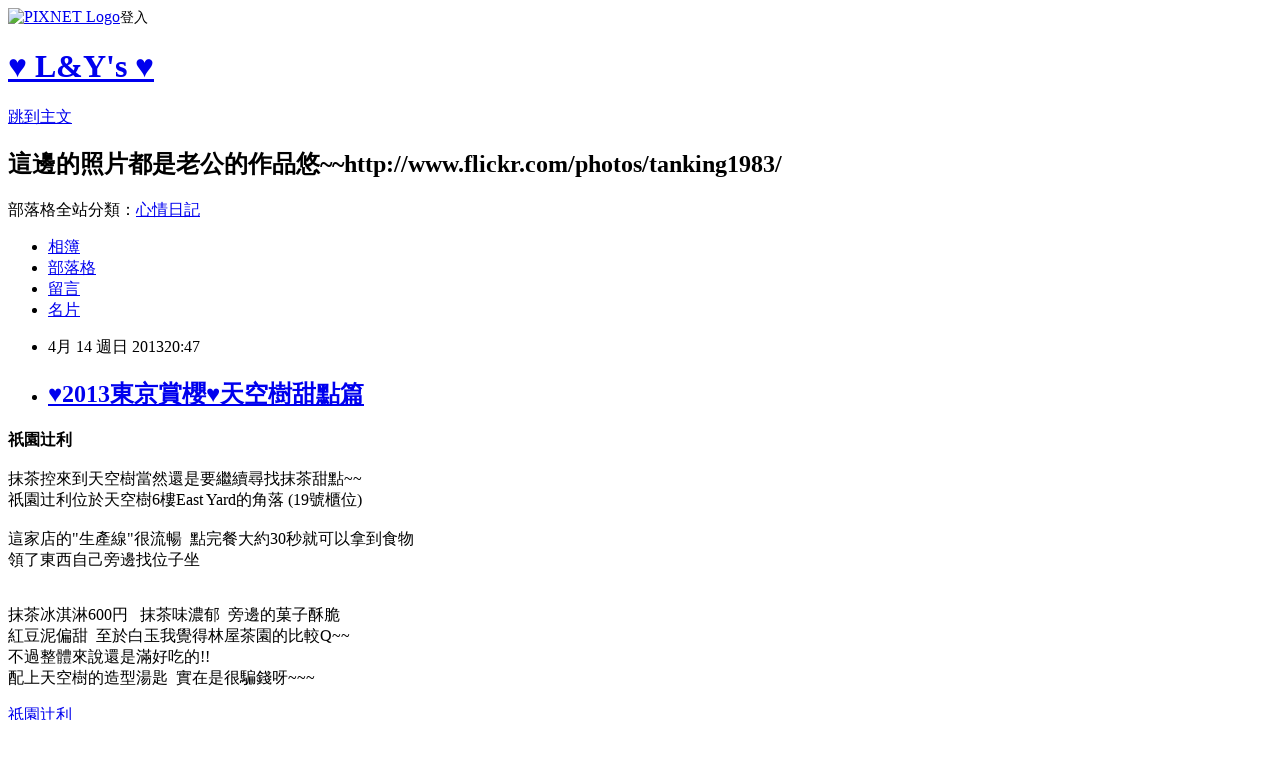

--- FILE ---
content_type: text/html; charset=utf-8
request_url: https://littlerose.pixnet.net/blog/posts/2030546399
body_size: 25436
content:
<!DOCTYPE html><html lang="zh-TW"><head><meta charSet="utf-8"/><meta name="viewport" content="width=device-width, initial-scale=1"/><link rel="stylesheet" href="https://static.1px.tw/blog-next/_next/static/chunks/b1e52b495cc0137c.css" data-precedence="next"/><link rel="stylesheet" href="https://static.1px.tw/blog-next/public/fix.css?v=202601222201" type="text/css" data-precedence="medium"/><link rel="stylesheet" href="https://s3.1px.tw/blog/theme/choc/iframe-popup.css?v=202601222201" type="text/css" data-precedence="medium"/><link rel="stylesheet" href="https://s3.1px.tw/blog/theme/choc/plugins.min.css?v=202601222201" type="text/css" data-precedence="medium"/><link rel="stylesheet" href="https://s3.1px.tw/blog/theme/choc/openid-comment.css?v=202601222201" type="text/css" data-precedence="medium"/><link rel="stylesheet" href="https://s3.1px.tw/blog/theme/choc/style.min.css?v=202601222201" type="text/css" data-precedence="medium"/><link rel="stylesheet" href="https://s3.1px.tw/blog/theme/choc/main.min.css?v=202601222201" type="text/css" data-precedence="medium"/><link rel="stylesheet" href="https://pimg.1px.tw/littlerose/assets/littlerose.css?v=202601222201" type="text/css" data-precedence="medium"/><link rel="stylesheet" href="https://s3.1px.tw/blog/theme/choc/author-info.css?v=202601222201" type="text/css" data-precedence="medium"/><link rel="stylesheet" href="https://s3.1px.tw/blog/theme/choc/idlePop.min.css?v=202601222201" type="text/css" data-precedence="medium"/><link rel="preload" as="script" fetchPriority="low" href="https://static.1px.tw/blog-next/_next/static/chunks/94688e2baa9fea03.js"/><script src="https://static.1px.tw/blog-next/_next/static/chunks/41eaa5427c45ebcc.js" async=""></script><script src="https://static.1px.tw/blog-next/_next/static/chunks/e2c6231760bc85bd.js" async=""></script><script src="https://static.1px.tw/blog-next/_next/static/chunks/94bde6376cf279be.js" async=""></script><script src="https://static.1px.tw/blog-next/_next/static/chunks/426b9d9d938a9eb4.js" async=""></script><script src="https://static.1px.tw/blog-next/_next/static/chunks/turbopack-5021d21b4b170dda.js" async=""></script><script src="https://static.1px.tw/blog-next/_next/static/chunks/ff1a16fafef87110.js" async=""></script><script src="https://static.1px.tw/blog-next/_next/static/chunks/e308b2b9ce476a3e.js" async=""></script><script src="https://static.1px.tw/blog-next/_next/static/chunks/169ce1e25068f8ff.js" async=""></script><script src="https://static.1px.tw/blog-next/_next/static/chunks/d3c6eed28c1dd8e2.js" async=""></script><script src="https://static.1px.tw/blog-next/_next/static/chunks/d4d39cfc2a072218.js" async=""></script><script src="https://static.1px.tw/blog-next/_next/static/chunks/6a5d72c05b9cd4ba.js" async=""></script><script src="https://static.1px.tw/blog-next/_next/static/chunks/8af6103cf1375f47.js" async=""></script><script src="https://static.1px.tw/blog-next/_next/static/chunks/e90cbf588986111c.js" async=""></script><script src="https://static.1px.tw/blog-next/_next/static/chunks/6fc86f1438482192.js" async=""></script><script src="https://static.1px.tw/blog-next/_next/static/chunks/6d1100e43ad18157.js" async=""></script><script src="https://static.1px.tw/blog-next/_next/static/chunks/c2622454eda6e045.js" async=""></script><script src="https://static.1px.tw/blog-next/_next/static/chunks/ed01c75076819ebd.js" async=""></script><script src="https://static.1px.tw/blog-next/_next/static/chunks/a4df8fc19a9a82e6.js" async=""></script><title>♥2013東京賞櫻♥天空樹甜點篇</title><meta name="description" content="祇園辻利 抹茶控來到天空樹當然還是要繼續尋找抹茶甜點~~祇園辻利位於天空樹6樓East Yard的角落 (19號櫃位) 這家店的&quot;生產線&quot;很流暢  點完餐大約30秒就可以拿到食物領了東西自己旁邊找位子坐"/><meta name="author" content="♥ L&amp;Y&#x27;s ♥"/><meta name="google-adsense-platform-account" content="pub-2647689032095179"/><meta name="fb:app_id" content="101730233200171"/><link rel="canonical" href="https://littlerose.pixnet.net/blog/posts/2030546399"/><meta property="og:title" content="♥2013東京賞櫻♥天空樹甜點篇"/><meta property="og:description" content="祇園辻利 抹茶控來到天空樹當然還是要繼續尋找抹茶甜點~~祇園辻利位於天空樹6樓East Yard的角落 (19號櫃位) 這家店的&quot;生產線&quot;很流暢  點完餐大約30秒就可以拿到食物領了東西自己旁邊找位子坐"/><meta property="og:url" content="https://littlerose.pixnet.net/blog/posts/2030546399"/><meta property="og:image" content="https://s3.1px.tw/blog/common/avatar/blog_cover_dark.jpg"/><meta property="og:type" content="article"/><meta name="twitter:card" content="summary_large_image"/><meta name="twitter:title" content="♥2013東京賞櫻♥天空樹甜點篇"/><meta name="twitter:description" content="祇園辻利 抹茶控來到天空樹當然還是要繼續尋找抹茶甜點~~祇園辻利位於天空樹6樓East Yard的角落 (19號櫃位) 這家店的&quot;生產線&quot;很流暢  點完餐大約30秒就可以拿到食物領了東西自己旁邊找位子坐"/><meta name="twitter:image" content="https://s3.1px.tw/blog/common/avatar/blog_cover_dark.jpg"/><link rel="icon" href="/favicon.ico?favicon.a62c60e0.ico" sizes="32x32" type="image/x-icon"/><script src="https://static.1px.tw/blog-next/_next/static/chunks/a6dad97d9634a72d.js" noModule=""></script></head><body><!--$--><!--/$--><!--$?--><template id="B:0"></template><!--/$--><script>requestAnimationFrame(function(){$RT=performance.now()});</script><script src="https://static.1px.tw/blog-next/_next/static/chunks/94688e2baa9fea03.js" id="_R_" async=""></script><div hidden id="S:0"><script id="pixnet-vars">
        window.PIXNET = {
          post_id: "2030546399",
          name: "littlerose",
          user_id: 0,
          blog_id: "765869",
          display_ads: true,
          ad_options: {"chictrip":false}
        };
      </script><script type="text/javascript" src="https://code.jquery.com/jquery-latest.min.js"></script><script id="json-ld-article-script" type="application/ld+json">{"@context":"https:\u002F\u002Fschema.org","@type":"BlogPosting","isAccessibleForFree":true,"mainEntityOfPage":{"@type":"WebPage","@id":"https:\u002F\u002Flittlerose.pixnet.net\u002Fblog\u002Fposts\u002F2030546399"},"headline":"♥2013東京賞櫻♥天空樹甜點篇","description":"\u003Cimg src=\"\u002F\u002Fs.pixfs.net\u002Ff.pixnet.net\u002Fimages\u002Femotions\u002F032.gif\" alt=\"\" border=\"0\" \u002F\u003E\u003Cbr \u002F\u003E\u003Cspan style=\"color: #ff00ff; font-size: 12pt;\"\u003E祇園辻利\u003C\u002Fspan\u003E\u003Cbr\u003E \u003Cbr\u003E抹茶控來到天空樹當然還是要繼續尋找抹茶甜點~~\u003Cbr\u003E祇園辻利位於天空樹6樓East Yard的角落 (19號櫃位)\u003Cbr\u003E \u003Cbr\u003E這家店的\"生產線\"很流暢  點完餐大約30秒就可以拿到食物\u003Cbr\u003E領了東西自己旁邊找位子坐","articleBody":"\u003Cp\u003E\u003Cimg src=\"\u002F\u002Fs.pixfs.net\u002Ff.pixnet.net\u002Fimages\u002Femotions\u002F032.gif\" alt=\"\" border=\"0\" \u002F\u003E\u003Cstrong\u003E\u003Cspan style=\"color: #ff00ff; font-size: 12pt;\"\u003E祇園辻利\u003C\u002Fspan\u003E\u003C\u002Fstrong\u003E\u003Cimg src=\"\u002F\u002Fs.pixfs.net\u002Ff.pixnet.net\u002Fimages\u002Femotions\u002F032.gif\" alt=\"\" border=\"0\" \u002F\u003E\u003Cbr \u002F\u003E\u003Ca href=\"http:\u002F\u002Flittlerose.pixnet.net\u002Falbum\u002Fphoto\u002F212847928\"\u003E\u003Cimg title=\"祇園辻利\" src=\"https:\u002F\u002Fpimg.1px.tw\u002Flittlerose\u002F1365166805-1185847046.jpg\" alt=\"祇園辻利\" border=\"0\" \u002F\u003E\u003C\u002Fa\u003E &nbsp;\u003Cbr \u002F\u003E抹茶控來到天空樹當然還是要繼續尋找抹茶甜點~~\u003Cbr \u002F\u003E祇園辻利位於天空樹6樓East Yard的角落 (19號櫃位)\u003Cbr \u002F\u003E\u003Cimg title=\"祇園\" src=\"https:\u002F\u002Fpimg.1px.tw\u002Flittlerose\u002F1365432387-977367065.jpg\" alt=\"祇園\" border=\"0\" \u002F\u003E &nbsp;\u003Cbr \u002F\u003E這家店的\"生產線\"很流暢&nbsp; 點完餐大約30秒就可以拿到食物\u003Cbr \u002F\u003E領了東西自己旁邊找位子坐\u003C\u002Fp\u003E\r\n\u003Cp\u003E\u003Ca href=\"http:\u002F\u002Flittlerose.pixnet.net\u002Falbum\u002Fphoto\u002F212847928\"\u003E\u003Cimg title=\"祇園辻利\" src=\"https:\u002F\u002Fpimg.1px.tw\u002Flittlerose\u002F1365166805-1185847046.jpg\" alt=\"祇園辻利\" border=\"0\" \u002F\u003E\u003C\u002Fa\u003E &nbsp;\u003Cbr \u002F\u003E抹茶冰淇淋600円&nbsp;&nbsp; 抹茶味濃郁&nbsp; 旁邊的菓子酥脆\u003Cbr \u002F\u003E紅豆泥偏甜&nbsp; 至於白玉我覺得林屋茶園的比較Q~~\u003Cbr \u002F\u003E不過整體來說還是滿好吃的!!\u003Cbr \u002F\u003E配上天空樹的造型湯匙&nbsp; 實在是很騙錢呀~~~\u003C\u002Fp\u003E\r\n\u003Cp\u003E\u003Ca href=\"http:\u002F\u002Fwww.giontsujiri.co.jp\u002Fgion\u002F\" target=\"_blank\"\u003E\u003Cspan style=\"font-size: 12pt;\"\u003E祇園辻利\u003C\u002Fspan\u003E\u003C\u002Fa\u003E\u003Cbr \u002F\u003E♫地址：墨田区押上 東京スカイツリータウン・ソラマチ6F\u003Cbr \u002F\u003E♫營業時間：11：00～23：00&nbsp; (Last order 21:30)\u003C\u002Fp\u003E\r\n\u003Cp\u003E&nbsp;\u003C\u002Fp\u003E\r\n\u003Cp\u003E\u003Cstrong\u003E\u003Cspan style=\"color: #ff00ff; font-size: 12pt;\"\u003E\u003Cimg src=\"\u002F\u002Fs.pixfs.net\u002Ff.pixnet.net\u002Fimages\u002Femotions\u002F032.gif\" alt=\"\" border=\"0\" \u002F\u003ESamantha Thavasa Sweets\u003Cimg src=\"\u002F\u002Fs.pixfs.net\u002Ff.pixnet.net\u002Fimages\u002Femotions\u002F032.gif\" alt=\"\" border=\"0\" \u002F\u003E\u003C\u002Fspan\u003E\u003C\u002Fstrong\u003E\u003Cbr \u002F\u003E\u003Ca href=\"http:\u002F\u002Flittlerose.pixnet.net\u002Falbum\u002Fphoto\u002F212848844\"\u003E\u003Cimg title=\"Samantha Thavasa cafe\" src=\"https:\u002F\u002Fpimg.1px.tw\u002Flittlerose\u002F1365167364-1296180526.jpg\" alt=\"Samantha Thavasa cafe\" border=\"0\" \u002F\u003E\u003C\u002Fa\u003E &nbsp;\u003Cbr \u002F\u003E在天空樹1樓的East Yard 52號櫃位&nbsp;&nbsp; \u003Cbr \u002F\u003E除了有賣Samantha Thavasa的包包外&nbsp;&nbsp; 還有一個區域是可以內用甜點的\u003Cbr \u002F\u003E位子不多 大約12個位子&nbsp;&nbsp;&nbsp; 佈置得很夢幻&nbsp;&nbsp; 椅背還是愛心狀的~~~\u003Cbr \u002F\u003E\u003Ca href=\"http:\u002F\u002Flittlerose.pixnet.net\u002Falbum\u002Fphoto\u002F212847574\"\u003E\u003Cimg title=\"Samantha Thavasa cafe\" src=\"https:\u002F\u002Fpimg.1px.tw\u002Flittlerose\u002F1365166547-2069576403.jpg\" alt=\"Samantha Thavasa cafe\" border=\"0\" \u002F\u003E\u003C\u002Fa\u003E &nbsp;\u003Cbr \u002F\u003E雜誌可以自由取閱&nbsp; 隔壁就是賣包包皮件的區域\u003C\u002Fp\u003E\r\n\u003Cp\u003E\u003Ca href=\"http:\u002F\u002Flittlerose.pixnet.net\u002Falbum\u002Fphoto\u002F212848794\"\u003E\u003Cimg title=\"Samantha Thavasa cafe\" src=\"https:\u002F\u002Fpimg.1px.tw\u002Flittlerose\u002F1365167333-2145873170.jpg\" alt=\"Samantha Thavasa cafe\" border=\"0\" \u002F\u003E\u003C\u002Fa\u003E &nbsp;\u003Cbr \u002F\u003E我們點了長形的草莓泡芙420円&nbsp; 還點了一杯熱茶\u003Cbr \u002F\u003E當然這些東西也是粉紅到不行~\u003Cbr \u002F\u003E不過泡芙並沒有給人驚豔之感&nbsp;&nbsp;&nbsp;&nbsp;就是個看起來很可愛的點心~~\u003Cbr \u002F\u003E如果逛到腳痠&nbsp; 又很想坐坐看Samantha Thavasa的愛心椅是可以來啦~\u003Cbr \u002F\u003E外賣糕點也是在這個櫃位喔~\u003C\u002Fp\u003E\r\n\u003Cp\u003E\u003Ca href=\"http:\u002F\u002Fwww.samantha.co.jp\u002Fbrand\u002Fdetail.php?brand=11\" target=\"_blank\"\u003E\u003Cspan style=\"font-size: 12pt;\"\u003ESamantha Thavasa Sweets\u003C\u002Fspan\u003E\u003C\u002Fa\u003E\u003Cbr \u002F\u003E♫地址：東京都墨田区押上1-1-2東京スカイツリータウン・ソラマチイースト1F　\u003Cbr \u002F\u003E♫營業時間：9：00～22：00&nbsp; (Last order 21:30)\u003C\u002Fp\u003E\r\n\u003Cp\u003E&nbsp;\u003C\u002Fp\u003E","image":[],"author":{"@type":"Person","name":"♥ L&Y's ♥","url":"https:\u002F\u002Fwww.pixnet.net\u002Fpcard\u002Flittlerose"},"publisher":{"@type":"Organization","name":"♥ L&Y's ♥","logo":{"@type":"ImageObject","url":"https:\u002F\u002Fs3.1px.tw\u002Fblog\u002Fcommon\u002Favatar\u002Fblog_cover_dark.jpg"}},"datePublished":"2013-04-14T12:47:00.000Z","dateModified":"","keywords":[],"articleSection":"Fly away"}</script><template id="P:1"></template><template id="P:2"></template><template id="P:3"></template><section aria-label="Notifications alt+T" tabindex="-1" aria-live="polite" aria-relevant="additions text" aria-atomic="false"></section></div><script>(self.__next_f=self.__next_f||[]).push([0])</script><script>self.__next_f.push([1,"1:\"$Sreact.fragment\"\n3:I[39756,[\"https://static.1px.tw/blog-next/_next/static/chunks/ff1a16fafef87110.js\",\"https://static.1px.tw/blog-next/_next/static/chunks/e308b2b9ce476a3e.js\"],\"default\"]\n4:I[53536,[\"https://static.1px.tw/blog-next/_next/static/chunks/ff1a16fafef87110.js\",\"https://static.1px.tw/blog-next/_next/static/chunks/e308b2b9ce476a3e.js\"],\"default\"]\n6:I[97367,[\"https://static.1px.tw/blog-next/_next/static/chunks/ff1a16fafef87110.js\",\"https://static.1px.tw/blog-next/_next/static/chunks/e308b2b9ce476a3e.js\"],\"OutletBoundary\"]\n8:I[97367,[\"https://static.1px.tw/blog-next/_next/static/chunks/ff1a16fafef87110.js\",\"https://static.1px.tw/blog-next/_next/static/chunks/e308b2b9ce476a3e.js\"],\"ViewportBoundary\"]\na:I[97367,[\"https://static.1px.tw/blog-next/_next/static/chunks/ff1a16fafef87110.js\",\"https://static.1px.tw/blog-next/_next/static/chunks/e308b2b9ce476a3e.js\"],\"MetadataBoundary\"]\nc:I[63491,[\"https://static.1px.tw/blog-next/_next/static/chunks/169ce1e25068f8ff.js\",\"https://static.1px.tw/blog-next/_next/static/chunks/d3c6eed28c1dd8e2.js\"],\"default\"]\n:HL[\"https://static.1px.tw/blog-next/_next/static/chunks/b1e52b495cc0137c.css\",\"style\"]\n"])</script><script>self.__next_f.push([1,"0:{\"P\":null,\"b\":\"JQ_Jy432Rf5mCJvB01Y9Z\",\"c\":[\"\",\"blog\",\"posts\",\"2030546399\"],\"q\":\"\",\"i\":false,\"f\":[[[\"\",{\"children\":[\"blog\",{\"children\":[\"posts\",{\"children\":[[\"id\",\"2030546399\",\"d\"],{\"children\":[\"__PAGE__\",{}]}]}]}]},\"$undefined\",\"$undefined\",true],[[\"$\",\"$1\",\"c\",{\"children\":[[[\"$\",\"script\",\"script-0\",{\"src\":\"https://static.1px.tw/blog-next/_next/static/chunks/d4d39cfc2a072218.js\",\"async\":true,\"nonce\":\"$undefined\"}],[\"$\",\"script\",\"script-1\",{\"src\":\"https://static.1px.tw/blog-next/_next/static/chunks/6a5d72c05b9cd4ba.js\",\"async\":true,\"nonce\":\"$undefined\"}],[\"$\",\"script\",\"script-2\",{\"src\":\"https://static.1px.tw/blog-next/_next/static/chunks/8af6103cf1375f47.js\",\"async\":true,\"nonce\":\"$undefined\"}]],\"$L2\"]}],{\"children\":[[\"$\",\"$1\",\"c\",{\"children\":[null,[\"$\",\"$L3\",null,{\"parallelRouterKey\":\"children\",\"error\":\"$undefined\",\"errorStyles\":\"$undefined\",\"errorScripts\":\"$undefined\",\"template\":[\"$\",\"$L4\",null,{}],\"templateStyles\":\"$undefined\",\"templateScripts\":\"$undefined\",\"notFound\":\"$undefined\",\"forbidden\":\"$undefined\",\"unauthorized\":\"$undefined\"}]]}],{\"children\":[[\"$\",\"$1\",\"c\",{\"children\":[null,[\"$\",\"$L3\",null,{\"parallelRouterKey\":\"children\",\"error\":\"$undefined\",\"errorStyles\":\"$undefined\",\"errorScripts\":\"$undefined\",\"template\":[\"$\",\"$L4\",null,{}],\"templateStyles\":\"$undefined\",\"templateScripts\":\"$undefined\",\"notFound\":\"$undefined\",\"forbidden\":\"$undefined\",\"unauthorized\":\"$undefined\"}]]}],{\"children\":[[\"$\",\"$1\",\"c\",{\"children\":[null,[\"$\",\"$L3\",null,{\"parallelRouterKey\":\"children\",\"error\":\"$undefined\",\"errorStyles\":\"$undefined\",\"errorScripts\":\"$undefined\",\"template\":[\"$\",\"$L4\",null,{}],\"templateStyles\":\"$undefined\",\"templateScripts\":\"$undefined\",\"notFound\":\"$undefined\",\"forbidden\":\"$undefined\",\"unauthorized\":\"$undefined\"}]]}],{\"children\":[[\"$\",\"$1\",\"c\",{\"children\":[\"$L5\",[[\"$\",\"link\",\"0\",{\"rel\":\"stylesheet\",\"href\":\"https://static.1px.tw/blog-next/_next/static/chunks/b1e52b495cc0137c.css\",\"precedence\":\"next\",\"crossOrigin\":\"$undefined\",\"nonce\":\"$undefined\"}],[\"$\",\"script\",\"script-0\",{\"src\":\"https://static.1px.tw/blog-next/_next/static/chunks/6fc86f1438482192.js\",\"async\":true,\"nonce\":\"$undefined\"}],[\"$\",\"script\",\"script-1\",{\"src\":\"https://static.1px.tw/blog-next/_next/static/chunks/6d1100e43ad18157.js\",\"async\":true,\"nonce\":\"$undefined\"}],[\"$\",\"script\",\"script-2\",{\"src\":\"https://static.1px.tw/blog-next/_next/static/chunks/c2622454eda6e045.js\",\"async\":true,\"nonce\":\"$undefined\"}],[\"$\",\"script\",\"script-3\",{\"src\":\"https://static.1px.tw/blog-next/_next/static/chunks/ed01c75076819ebd.js\",\"async\":true,\"nonce\":\"$undefined\"}],[\"$\",\"script\",\"script-4\",{\"src\":\"https://static.1px.tw/blog-next/_next/static/chunks/a4df8fc19a9a82e6.js\",\"async\":true,\"nonce\":\"$undefined\"}]],[\"$\",\"$L6\",null,{\"children\":\"$@7\"}]]}],{},null,false,false]},null,false,false]},null,false,false]},null,false,false]},null,false,false],[\"$\",\"$1\",\"h\",{\"children\":[null,[\"$\",\"$L8\",null,{\"children\":\"$@9\"}],[\"$\",\"$La\",null,{\"children\":\"$@b\"}],null]}],false]],\"m\":\"$undefined\",\"G\":[\"$c\",[]],\"S\":false}\n"])</script><script>self.__next_f.push([1,"9:[[\"$\",\"meta\",\"0\",{\"charSet\":\"utf-8\"}],[\"$\",\"meta\",\"1\",{\"name\":\"viewport\",\"content\":\"width=device-width, initial-scale=1\"}]]\n"])</script><script>self.__next_f.push([1,"d:I[79520,[\"https://static.1px.tw/blog-next/_next/static/chunks/d4d39cfc2a072218.js\",\"https://static.1px.tw/blog-next/_next/static/chunks/6a5d72c05b9cd4ba.js\",\"https://static.1px.tw/blog-next/_next/static/chunks/8af6103cf1375f47.js\"],\"\"]\n10:I[2352,[\"https://static.1px.tw/blog-next/_next/static/chunks/d4d39cfc2a072218.js\",\"https://static.1px.tw/blog-next/_next/static/chunks/6a5d72c05b9cd4ba.js\",\"https://static.1px.tw/blog-next/_next/static/chunks/8af6103cf1375f47.js\"],\"AdultWarningModal\"]\n11:I[69182,[\"https://static.1px.tw/blog-next/_next/static/chunks/d4d39cfc2a072218.js\",\"https://static.1px.tw/blog-next/_next/static/chunks/6a5d72c05b9cd4ba.js\",\"https://static.1px.tw/blog-next/_next/static/chunks/8af6103cf1375f47.js\"],\"HydrationComplete\"]\n12:I[12985,[\"https://static.1px.tw/blog-next/_next/static/chunks/d4d39cfc2a072218.js\",\"https://static.1px.tw/blog-next/_next/static/chunks/6a5d72c05b9cd4ba.js\",\"https://static.1px.tw/blog-next/_next/static/chunks/8af6103cf1375f47.js\"],\"NuqsAdapter\"]\n13:I[82782,[\"https://static.1px.tw/blog-next/_next/static/chunks/d4d39cfc2a072218.js\",\"https://static.1px.tw/blog-next/_next/static/chunks/6a5d72c05b9cd4ba.js\",\"https://static.1px.tw/blog-next/_next/static/chunks/8af6103cf1375f47.js\"],\"RefineContext\"]\n14:I[29306,[\"https://static.1px.tw/blog-next/_next/static/chunks/d4d39cfc2a072218.js\",\"https://static.1px.tw/blog-next/_next/static/chunks/6a5d72c05b9cd4ba.js\",\"https://static.1px.tw/blog-next/_next/static/chunks/8af6103cf1375f47.js\",\"https://static.1px.tw/blog-next/_next/static/chunks/e90cbf588986111c.js\",\"https://static.1px.tw/blog-next/_next/static/chunks/d3c6eed28c1dd8e2.js\"],\"default\"]\n2:[\"$\",\"html\",null,{\"lang\":\"zh-TW\",\"children\":[[\"$\",\"$Ld\",null,{\"id\":\"google-tag-manager\",\"strategy\":\"afterInteractive\",\"children\":\"\\n(function(w,d,s,l,i){w[l]=w[l]||[];w[l].push({'gtm.start':\\nnew Date().getTime(),event:'gtm.js'});var f=d.getElementsByTagName(s)[0],\\nj=d.createElement(s),dl=l!='dataLayer'?'\u0026l='+l:'';j.async=true;j.src=\\n'https://www.googletagmanager.com/gtm.js?id='+i+dl;f.parentNode.insertBefore(j,f);\\n})(window,document,'script','dataLayer','GTM-TRLQMPKX');\\n  \"}],\"$Le\",\"$Lf\",[\"$\",\"body\",null,{\"children\":[[\"$\",\"$L10\",null,{\"display\":false}],[\"$\",\"$L11\",null,{}],[\"$\",\"$L12\",null,{\"children\":[\"$\",\"$L13\",null,{\"children\":[\"$\",\"$L3\",null,{\"parallelRouterKey\":\"children\",\"error\":\"$undefined\",\"errorStyles\":\"$undefined\",\"errorScripts\":\"$undefined\",\"template\":[\"$\",\"$L4\",null,{}],\"templateStyles\":\"$undefined\",\"templateScripts\":\"$undefined\",\"notFound\":[[\"$\",\"$L14\",null,{}],[]],\"forbidden\":\"$undefined\",\"unauthorized\":\"$undefined\"}]}]}]]}]]}]\n"])</script><script>self.__next_f.push([1,"e:null\nf:null\n"])</script><script>self.__next_f.push([1,"16:I[27201,[\"https://static.1px.tw/blog-next/_next/static/chunks/ff1a16fafef87110.js\",\"https://static.1px.tw/blog-next/_next/static/chunks/e308b2b9ce476a3e.js\"],\"IconMark\"]\n5:[[\"$\",\"script\",null,{\"id\":\"pixnet-vars\",\"children\":\"\\n        window.PIXNET = {\\n          post_id: \\\"2030546399\\\",\\n          name: \\\"littlerose\\\",\\n          user_id: 0,\\n          blog_id: \\\"765869\\\",\\n          display_ads: true,\\n          ad_options: {\\\"chictrip\\\":false}\\n        };\\n      \"}],\"$L15\"]\n"])</script><script>self.__next_f.push([1,"b:[[\"$\",\"title\",\"0\",{\"children\":\"♥2013東京賞櫻♥天空樹甜點篇\"}],[\"$\",\"meta\",\"1\",{\"name\":\"description\",\"content\":\"祇園辻利 抹茶控來到天空樹當然還是要繼續尋找抹茶甜點~~祇園辻利位於天空樹6樓East Yard的角落 (19號櫃位) 這家店的\\\"生產線\\\"很流暢  點完餐大約30秒就可以拿到食物領了東西自己旁邊找位子坐\"}],[\"$\",\"meta\",\"2\",{\"name\":\"author\",\"content\":\"♥ L\u0026Y's ♥\"}],[\"$\",\"meta\",\"3\",{\"name\":\"google-adsense-platform-account\",\"content\":\"pub-2647689032095179\"}],[\"$\",\"meta\",\"4\",{\"name\":\"fb:app_id\",\"content\":\"101730233200171\"}],[\"$\",\"link\",\"5\",{\"rel\":\"canonical\",\"href\":\"https://littlerose.pixnet.net/blog/posts/2030546399\"}],[\"$\",\"meta\",\"6\",{\"property\":\"og:title\",\"content\":\"♥2013東京賞櫻♥天空樹甜點篇\"}],[\"$\",\"meta\",\"7\",{\"property\":\"og:description\",\"content\":\"祇園辻利 抹茶控來到天空樹當然還是要繼續尋找抹茶甜點~~祇園辻利位於天空樹6樓East Yard的角落 (19號櫃位) 這家店的\\\"生產線\\\"很流暢  點完餐大約30秒就可以拿到食物領了東西自己旁邊找位子坐\"}],[\"$\",\"meta\",\"8\",{\"property\":\"og:url\",\"content\":\"https://littlerose.pixnet.net/blog/posts/2030546399\"}],[\"$\",\"meta\",\"9\",{\"property\":\"og:image\",\"content\":\"https://s3.1px.tw/blog/common/avatar/blog_cover_dark.jpg\"}],[\"$\",\"meta\",\"10\",{\"property\":\"og:type\",\"content\":\"article\"}],[\"$\",\"meta\",\"11\",{\"name\":\"twitter:card\",\"content\":\"summary_large_image\"}],[\"$\",\"meta\",\"12\",{\"name\":\"twitter:title\",\"content\":\"♥2013東京賞櫻♥天空樹甜點篇\"}],[\"$\",\"meta\",\"13\",{\"name\":\"twitter:description\",\"content\":\"祇園辻利 抹茶控來到天空樹當然還是要繼續尋找抹茶甜點~~祇園辻利位於天空樹6樓East Yard的角落 (19號櫃位) 這家店的\\\"生產線\\\"很流暢  點完餐大約30秒就可以拿到食物領了東西自己旁邊找位子坐\"}],[\"$\",\"meta\",\"14\",{\"name\":\"twitter:image\",\"content\":\"https://s3.1px.tw/blog/common/avatar/blog_cover_dark.jpg\"}],[\"$\",\"link\",\"15\",{\"rel\":\"icon\",\"href\":\"/favicon.ico?favicon.a62c60e0.ico\",\"sizes\":\"32x32\",\"type\":\"image/x-icon\"}],[\"$\",\"$L16\",\"16\",{}]]\n"])</script><script>self.__next_f.push([1,"7:null\n"])</script><script>self.__next_f.push([1,":HL[\"https://static.1px.tw/blog-next/public/fix.css?v=202601222201\",\"style\",{\"type\":\"text/css\"}]\n:HL[\"https://s3.1px.tw/blog/theme/choc/iframe-popup.css?v=202601222201\",\"style\",{\"type\":\"text/css\"}]\n:HL[\"https://s3.1px.tw/blog/theme/choc/plugins.min.css?v=202601222201\",\"style\",{\"type\":\"text/css\"}]\n:HL[\"https://s3.1px.tw/blog/theme/choc/openid-comment.css?v=202601222201\",\"style\",{\"type\":\"text/css\"}]\n:HL[\"https://s3.1px.tw/blog/theme/choc/style.min.css?v=202601222201\",\"style\",{\"type\":\"text/css\"}]\n:HL[\"https://s3.1px.tw/blog/theme/choc/main.min.css?v=202601222201\",\"style\",{\"type\":\"text/css\"}]\n:HL[\"https://pimg.1px.tw/littlerose/assets/littlerose.css?v=202601222201\",\"style\",{\"type\":\"text/css\"}]\n:HL[\"https://s3.1px.tw/blog/theme/choc/author-info.css?v=202601222201\",\"style\",{\"type\":\"text/css\"}]\n:HL[\"https://s3.1px.tw/blog/theme/choc/idlePop.min.css?v=202601222201\",\"style\",{\"type\":\"text/css\"}]\n17:T192a,"])</script><script>self.__next_f.push([1,"{\"@context\":\"https:\\u002F\\u002Fschema.org\",\"@type\":\"BlogPosting\",\"isAccessibleForFree\":true,\"mainEntityOfPage\":{\"@type\":\"WebPage\",\"@id\":\"https:\\u002F\\u002Flittlerose.pixnet.net\\u002Fblog\\u002Fposts\\u002F2030546399\"},\"headline\":\"♥2013東京賞櫻♥天空樹甜點篇\",\"description\":\"\\u003Cimg src=\\\"\\u002F\\u002Fs.pixfs.net\\u002Ff.pixnet.net\\u002Fimages\\u002Femotions\\u002F032.gif\\\" alt=\\\"\\\" border=\\\"0\\\" \\u002F\\u003E\\u003Cbr \\u002F\\u003E\\u003Cspan style=\\\"color: #ff00ff; font-size: 12pt;\\\"\\u003E祇園辻利\\u003C\\u002Fspan\\u003E\\u003Cbr\\u003E \\u003Cbr\\u003E抹茶控來到天空樹當然還是要繼續尋找抹茶甜點~~\\u003Cbr\\u003E祇園辻利位於天空樹6樓East Yard的角落 (19號櫃位)\\u003Cbr\\u003E \\u003Cbr\\u003E這家店的\\\"生產線\\\"很流暢  點完餐大約30秒就可以拿到食物\\u003Cbr\\u003E領了東西自己旁邊找位子坐\",\"articleBody\":\"\\u003Cp\\u003E\\u003Cimg src=\\\"\\u002F\\u002Fs.pixfs.net\\u002Ff.pixnet.net\\u002Fimages\\u002Femotions\\u002F032.gif\\\" alt=\\\"\\\" border=\\\"0\\\" \\u002F\\u003E\\u003Cstrong\\u003E\\u003Cspan style=\\\"color: #ff00ff; font-size: 12pt;\\\"\\u003E祇園辻利\\u003C\\u002Fspan\\u003E\\u003C\\u002Fstrong\\u003E\\u003Cimg src=\\\"\\u002F\\u002Fs.pixfs.net\\u002Ff.pixnet.net\\u002Fimages\\u002Femotions\\u002F032.gif\\\" alt=\\\"\\\" border=\\\"0\\\" \\u002F\\u003E\\u003Cbr \\u002F\\u003E\\u003Ca href=\\\"http:\\u002F\\u002Flittlerose.pixnet.net\\u002Falbum\\u002Fphoto\\u002F212847928\\\"\\u003E\\u003Cimg title=\\\"祇園辻利\\\" src=\\\"https:\\u002F\\u002Fpimg.1px.tw\\u002Flittlerose\\u002F1365166805-1185847046.jpg\\\" alt=\\\"祇園辻利\\\" border=\\\"0\\\" \\u002F\\u003E\\u003C\\u002Fa\\u003E \u0026nbsp;\\u003Cbr \\u002F\\u003E抹茶控來到天空樹當然還是要繼續尋找抹茶甜點~~\\u003Cbr \\u002F\\u003E祇園辻利位於天空樹6樓East Yard的角落 (19號櫃位)\\u003Cbr \\u002F\\u003E\\u003Cimg title=\\\"祇園\\\" src=\\\"https:\\u002F\\u002Fpimg.1px.tw\\u002Flittlerose\\u002F1365432387-977367065.jpg\\\" alt=\\\"祇園\\\" border=\\\"0\\\" \\u002F\\u003E \u0026nbsp;\\u003Cbr \\u002F\\u003E這家店的\\\"生產線\\\"很流暢\u0026nbsp; 點完餐大約30秒就可以拿到食物\\u003Cbr \\u002F\\u003E領了東西自己旁邊找位子坐\\u003C\\u002Fp\\u003E\\r\\n\\u003Cp\\u003E\\u003Ca href=\\\"http:\\u002F\\u002Flittlerose.pixnet.net\\u002Falbum\\u002Fphoto\\u002F212847928\\\"\\u003E\\u003Cimg title=\\\"祇園辻利\\\" src=\\\"https:\\u002F\\u002Fpimg.1px.tw\\u002Flittlerose\\u002F1365166805-1185847046.jpg\\\" alt=\\\"祇園辻利\\\" border=\\\"0\\\" \\u002F\\u003E\\u003C\\u002Fa\\u003E \u0026nbsp;\\u003Cbr \\u002F\\u003E抹茶冰淇淋600円\u0026nbsp;\u0026nbsp; 抹茶味濃郁\u0026nbsp; 旁邊的菓子酥脆\\u003Cbr \\u002F\\u003E紅豆泥偏甜\u0026nbsp; 至於白玉我覺得林屋茶園的比較Q~~\\u003Cbr \\u002F\\u003E不過整體來說還是滿好吃的!!\\u003Cbr \\u002F\\u003E配上天空樹的造型湯匙\u0026nbsp; 實在是很騙錢呀~~~\\u003C\\u002Fp\\u003E\\r\\n\\u003Cp\\u003E\\u003Ca href=\\\"http:\\u002F\\u002Fwww.giontsujiri.co.jp\\u002Fgion\\u002F\\\" target=\\\"_blank\\\"\\u003E\\u003Cspan style=\\\"font-size: 12pt;\\\"\\u003E祇園辻利\\u003C\\u002Fspan\\u003E\\u003C\\u002Fa\\u003E\\u003Cbr \\u002F\\u003E♫地址：墨田区押上 東京スカイツリータウン・ソラマチ6F\\u003Cbr \\u002F\\u003E♫營業時間：11：00～23：00\u0026nbsp; (Last order 21:30)\\u003C\\u002Fp\\u003E\\r\\n\\u003Cp\\u003E\u0026nbsp;\\u003C\\u002Fp\\u003E\\r\\n\\u003Cp\\u003E\\u003Cstrong\\u003E\\u003Cspan style=\\\"color: #ff00ff; font-size: 12pt;\\\"\\u003E\\u003Cimg src=\\\"\\u002F\\u002Fs.pixfs.net\\u002Ff.pixnet.net\\u002Fimages\\u002Femotions\\u002F032.gif\\\" alt=\\\"\\\" border=\\\"0\\\" \\u002F\\u003ESamantha Thavasa Sweets\\u003Cimg src=\\\"\\u002F\\u002Fs.pixfs.net\\u002Ff.pixnet.net\\u002Fimages\\u002Femotions\\u002F032.gif\\\" alt=\\\"\\\" border=\\\"0\\\" \\u002F\\u003E\\u003C\\u002Fspan\\u003E\\u003C\\u002Fstrong\\u003E\\u003Cbr \\u002F\\u003E\\u003Ca href=\\\"http:\\u002F\\u002Flittlerose.pixnet.net\\u002Falbum\\u002Fphoto\\u002F212848844\\\"\\u003E\\u003Cimg title=\\\"Samantha Thavasa cafe\\\" src=\\\"https:\\u002F\\u002Fpimg.1px.tw\\u002Flittlerose\\u002F1365167364-1296180526.jpg\\\" alt=\\\"Samantha Thavasa cafe\\\" border=\\\"0\\\" \\u002F\\u003E\\u003C\\u002Fa\\u003E \u0026nbsp;\\u003Cbr \\u002F\\u003E在天空樹1樓的East Yard 52號櫃位\u0026nbsp;\u0026nbsp; \\u003Cbr \\u002F\\u003E除了有賣Samantha Thavasa的包包外\u0026nbsp;\u0026nbsp; 還有一個區域是可以內用甜點的\\u003Cbr \\u002F\\u003E位子不多 大約12個位子\u0026nbsp;\u0026nbsp;\u0026nbsp; 佈置得很夢幻\u0026nbsp;\u0026nbsp; 椅背還是愛心狀的~~~\\u003Cbr \\u002F\\u003E\\u003Ca href=\\\"http:\\u002F\\u002Flittlerose.pixnet.net\\u002Falbum\\u002Fphoto\\u002F212847574\\\"\\u003E\\u003Cimg title=\\\"Samantha Thavasa cafe\\\" src=\\\"https:\\u002F\\u002Fpimg.1px.tw\\u002Flittlerose\\u002F1365166547-2069576403.jpg\\\" alt=\\\"Samantha Thavasa cafe\\\" border=\\\"0\\\" \\u002F\\u003E\\u003C\\u002Fa\\u003E \u0026nbsp;\\u003Cbr \\u002F\\u003E雜誌可以自由取閱\u0026nbsp; 隔壁就是賣包包皮件的區域\\u003C\\u002Fp\\u003E\\r\\n\\u003Cp\\u003E\\u003Ca href=\\\"http:\\u002F\\u002Flittlerose.pixnet.net\\u002Falbum\\u002Fphoto\\u002F212848794\\\"\\u003E\\u003Cimg title=\\\"Samantha Thavasa cafe\\\" src=\\\"https:\\u002F\\u002Fpimg.1px.tw\\u002Flittlerose\\u002F1365167333-2145873170.jpg\\\" alt=\\\"Samantha Thavasa cafe\\\" border=\\\"0\\\" \\u002F\\u003E\\u003C\\u002Fa\\u003E \u0026nbsp;\\u003Cbr \\u002F\\u003E我們點了長形的草莓泡芙420円\u0026nbsp; 還點了一杯熱茶\\u003Cbr \\u002F\\u003E當然這些東西也是粉紅到不行~\\u003Cbr \\u002F\\u003E不過泡芙並沒有給人驚豔之感\u0026nbsp;\u0026nbsp;\u0026nbsp;\u0026nbsp;就是個看起來很可愛的點心~~\\u003Cbr \\u002F\\u003E如果逛到腳痠\u0026nbsp; 又很想坐坐看Samantha Thavasa的愛心椅是可以來啦~\\u003Cbr \\u002F\\u003E外賣糕點也是在這個櫃位喔~\\u003C\\u002Fp\\u003E\\r\\n\\u003Cp\\u003E\\u003Ca href=\\\"http:\\u002F\\u002Fwww.samantha.co.jp\\u002Fbrand\\u002Fdetail.php?brand=11\\\" target=\\\"_blank\\\"\\u003E\\u003Cspan style=\\\"font-size: 12pt;\\\"\\u003ESamantha Thavasa Sweets\\u003C\\u002Fspan\\u003E\\u003C\\u002Fa\\u003E\\u003Cbr \\u002F\\u003E♫地址：東京都墨田区押上1-1-2東京スカイツリータウン・ソラマチイースト1F　\\u003Cbr \\u002F\\u003E♫營業時間：9：00～22：00\u0026nbsp; (Last order 21:30)\\u003C\\u002Fp\\u003E\\r\\n\\u003Cp\\u003E\u0026nbsp;\\u003C\\u002Fp\\u003E\",\"image\":[],\"author\":{\"@type\":\"Person\",\"name\":\"♥ L\u0026Y's ♥\",\"url\":\"https:\\u002F\\u002Fwww.pixnet.net\\u002Fpcard\\u002Flittlerose\"},\"publisher\":{\"@type\":\"Organization\",\"name\":\"♥ L\u0026Y's ♥\",\"logo\":{\"@type\":\"ImageObject\",\"url\":\"https:\\u002F\\u002Fs3.1px.tw\\u002Fblog\\u002Fcommon\\u002Favatar\\u002Fblog_cover_dark.jpg\"}},\"datePublished\":\"2013-04-14T12:47:00.000Z\",\"dateModified\":\"\",\"keywords\":[],\"articleSection\":\"Fly away\"}"])</script><script>self.__next_f.push([1,"15:[[[[\"$\",\"link\",\"https://static.1px.tw/blog-next/public/fix.css?v=202601222201\",{\"rel\":\"stylesheet\",\"href\":\"https://static.1px.tw/blog-next/public/fix.css?v=202601222201\",\"type\":\"text/css\",\"precedence\":\"medium\"}],[\"$\",\"link\",\"https://s3.1px.tw/blog/theme/choc/iframe-popup.css?v=202601222201\",{\"rel\":\"stylesheet\",\"href\":\"https://s3.1px.tw/blog/theme/choc/iframe-popup.css?v=202601222201\",\"type\":\"text/css\",\"precedence\":\"medium\"}],[\"$\",\"link\",\"https://s3.1px.tw/blog/theme/choc/plugins.min.css?v=202601222201\",{\"rel\":\"stylesheet\",\"href\":\"https://s3.1px.tw/blog/theme/choc/plugins.min.css?v=202601222201\",\"type\":\"text/css\",\"precedence\":\"medium\"}],[\"$\",\"link\",\"https://s3.1px.tw/blog/theme/choc/openid-comment.css?v=202601222201\",{\"rel\":\"stylesheet\",\"href\":\"https://s3.1px.tw/blog/theme/choc/openid-comment.css?v=202601222201\",\"type\":\"text/css\",\"precedence\":\"medium\"}],[\"$\",\"link\",\"https://s3.1px.tw/blog/theme/choc/style.min.css?v=202601222201\",{\"rel\":\"stylesheet\",\"href\":\"https://s3.1px.tw/blog/theme/choc/style.min.css?v=202601222201\",\"type\":\"text/css\",\"precedence\":\"medium\"}],[\"$\",\"link\",\"https://s3.1px.tw/blog/theme/choc/main.min.css?v=202601222201\",{\"rel\":\"stylesheet\",\"href\":\"https://s3.1px.tw/blog/theme/choc/main.min.css?v=202601222201\",\"type\":\"text/css\",\"precedence\":\"medium\"}],[\"$\",\"link\",\"https://pimg.1px.tw/littlerose/assets/littlerose.css?v=202601222201\",{\"rel\":\"stylesheet\",\"href\":\"https://pimg.1px.tw/littlerose/assets/littlerose.css?v=202601222201\",\"type\":\"text/css\",\"precedence\":\"medium\"}],[\"$\",\"link\",\"https://s3.1px.tw/blog/theme/choc/author-info.css?v=202601222201\",{\"rel\":\"stylesheet\",\"href\":\"https://s3.1px.tw/blog/theme/choc/author-info.css?v=202601222201\",\"type\":\"text/css\",\"precedence\":\"medium\"}],[\"$\",\"link\",\"https://s3.1px.tw/blog/theme/choc/idlePop.min.css?v=202601222201\",{\"rel\":\"stylesheet\",\"href\":\"https://s3.1px.tw/blog/theme/choc/idlePop.min.css?v=202601222201\",\"type\":\"text/css\",\"precedence\":\"medium\"}]],[\"$\",\"script\",null,{\"type\":\"text/javascript\",\"src\":\"https://code.jquery.com/jquery-latest.min.js\"}]],[[\"$\",\"script\",null,{\"id\":\"json-ld-article-script\",\"type\":\"application/ld+json\",\"dangerouslySetInnerHTML\":{\"__html\":\"$17\"}}],\"$L18\"],\"$L19\",\"$L1a\"]\n"])</script><script>self.__next_f.push([1,"1b:I[5479,[\"https://static.1px.tw/blog-next/_next/static/chunks/d4d39cfc2a072218.js\",\"https://static.1px.tw/blog-next/_next/static/chunks/6a5d72c05b9cd4ba.js\",\"https://static.1px.tw/blog-next/_next/static/chunks/8af6103cf1375f47.js\",\"https://static.1px.tw/blog-next/_next/static/chunks/6fc86f1438482192.js\",\"https://static.1px.tw/blog-next/_next/static/chunks/6d1100e43ad18157.js\",\"https://static.1px.tw/blog-next/_next/static/chunks/c2622454eda6e045.js\",\"https://static.1px.tw/blog-next/_next/static/chunks/ed01c75076819ebd.js\",\"https://static.1px.tw/blog-next/_next/static/chunks/a4df8fc19a9a82e6.js\"],\"default\"]\n1c:I[38045,[\"https://static.1px.tw/blog-next/_next/static/chunks/d4d39cfc2a072218.js\",\"https://static.1px.tw/blog-next/_next/static/chunks/6a5d72c05b9cd4ba.js\",\"https://static.1px.tw/blog-next/_next/static/chunks/8af6103cf1375f47.js\",\"https://static.1px.tw/blog-next/_next/static/chunks/6fc86f1438482192.js\",\"https://static.1px.tw/blog-next/_next/static/chunks/6d1100e43ad18157.js\",\"https://static.1px.tw/blog-next/_next/static/chunks/c2622454eda6e045.js\",\"https://static.1px.tw/blog-next/_next/static/chunks/ed01c75076819ebd.js\",\"https://static.1px.tw/blog-next/_next/static/chunks/a4df8fc19a9a82e6.js\"],\"ArticleHead\"]\n18:[\"$\",\"script\",null,{\"id\":\"json-ld-breadcrumb-script\",\"type\":\"application/ld+json\",\"dangerouslySetInnerHTML\":{\"__html\":\"{\\\"@context\\\":\\\"https:\\\\u002F\\\\u002Fschema.org\\\",\\\"@type\\\":\\\"BreadcrumbList\\\",\\\"itemListElement\\\":[{\\\"@type\\\":\\\"ListItem\\\",\\\"position\\\":1,\\\"name\\\":\\\"首頁\\\",\\\"item\\\":\\\"https:\\\\u002F\\\\u002Flittlerose.pixnet.net\\\"},{\\\"@type\\\":\\\"ListItem\\\",\\\"position\\\":2,\\\"name\\\":\\\"部落格\\\",\\\"item\\\":\\\"https:\\\\u002F\\\\u002Flittlerose.pixnet.net\\\\u002Fblog\\\"},{\\\"@type\\\":\\\"ListItem\\\",\\\"position\\\":3,\\\"name\\\":\\\"文章\\\",\\\"item\\\":\\\"https:\\\\u002F\\\\u002Flittlerose.pixnet.net\\\\u002Fblog\\\\u002Fposts\\\"},{\\\"@type\\\":\\\"ListItem\\\",\\\"position\\\":4,\\\"name\\\":\\\"♥2013東京賞櫻♥天空樹甜點篇\\\",\\\"item\\\":\\\"https:\\\\u002F\\\\u002Flittlerose.pixnet.net\\\\u002Fblog\\\\u002Fposts\\\\u002F2030546399\\\"}]}\"}}]\n1d:Tdf5,"])</script><script>self.__next_f.push([1,"\u003cp\u003e\u003cimg src=\"//s.pixfs.net/f.pixnet.net/images/emotions/032.gif\" alt=\"\" border=\"0\" /\u003e\u003cstrong\u003e\u003cspan style=\"color: #ff00ff; font-size: 12pt;\"\u003e祇園辻利\u003c/span\u003e\u003c/strong\u003e\u003cimg src=\"//s.pixfs.net/f.pixnet.net/images/emotions/032.gif\" alt=\"\" border=\"0\" /\u003e\u003cbr /\u003e\u003ca href=\"http://littlerose.pixnet.net/album/photo/212847928\"\u003e\u003cimg title=\"祇園辻利\" src=\"https://pimg.1px.tw/littlerose/1365166805-1185847046.jpg\" alt=\"祇園辻利\" border=\"0\" /\u003e\u003c/a\u003e \u0026nbsp;\u003cbr /\u003e抹茶控來到天空樹當然還是要繼續尋找抹茶甜點~~\u003cbr /\u003e祇園辻利位於天空樹6樓East Yard的角落 (19號櫃位)\u003cbr /\u003e\u003cimg title=\"祇園\" src=\"https://pimg.1px.tw/littlerose/1365432387-977367065.jpg\" alt=\"祇園\" border=\"0\" /\u003e \u0026nbsp;\u003cbr /\u003e這家店的\"生產線\"很流暢\u0026nbsp; 點完餐大約30秒就可以拿到食物\u003cbr /\u003e領了東西自己旁邊找位子坐\u003c/p\u003e\r\n\u003cp\u003e\u003ca href=\"http://littlerose.pixnet.net/album/photo/212847928\"\u003e\u003cimg title=\"祇園辻利\" src=\"https://pimg.1px.tw/littlerose/1365166805-1185847046.jpg\" alt=\"祇園辻利\" border=\"0\" /\u003e\u003c/a\u003e \u0026nbsp;\u003cbr /\u003e抹茶冰淇淋600円\u0026nbsp;\u0026nbsp; 抹茶味濃郁\u0026nbsp; 旁邊的菓子酥脆\u003cbr /\u003e紅豆泥偏甜\u0026nbsp; 至於白玉我覺得林屋茶園的比較Q~~\u003cbr /\u003e不過整體來說還是滿好吃的!!\u003cbr /\u003e配上天空樹的造型湯匙\u0026nbsp; 實在是很騙錢呀~~~\u003c/p\u003e\r\n\u003cp\u003e\u003ca href=\"http://www.giontsujiri.co.jp/gion/\" target=\"_blank\"\u003e\u003cspan style=\"font-size: 12pt;\"\u003e祇園辻利\u003c/span\u003e\u003c/a\u003e\u003cbr /\u003e♫地址：墨田区押上 東京スカイツリータウン・ソラマチ6F\u003cbr /\u003e♫營業時間：11：00～23：00\u0026nbsp; (Last order 21:30)\u003c/p\u003e\r\n\u003cp\u003e\u0026nbsp;\u003c/p\u003e\r\n\u003cp\u003e\u003cstrong\u003e\u003cspan style=\"color: #ff00ff; font-size: 12pt;\"\u003e\u003cimg src=\"//s.pixfs.net/f.pixnet.net/images/emotions/032.gif\" alt=\"\" border=\"0\" /\u003eSamantha Thavasa Sweets\u003cimg src=\"//s.pixfs.net/f.pixnet.net/images/emotions/032.gif\" alt=\"\" border=\"0\" /\u003e\u003c/span\u003e\u003c/strong\u003e\u003cbr /\u003e\u003ca href=\"http://littlerose.pixnet.net/album/photo/212848844\"\u003e\u003cimg title=\"Samantha Thavasa cafe\" src=\"https://pimg.1px.tw/littlerose/1365167364-1296180526.jpg\" alt=\"Samantha Thavasa cafe\" border=\"0\" /\u003e\u003c/a\u003e \u0026nbsp;\u003cbr /\u003e在天空樹1樓的East Yard 52號櫃位\u0026nbsp;\u0026nbsp; \u003cbr /\u003e除了有賣Samantha Thavasa的包包外\u0026nbsp;\u0026nbsp; 還有一個區域是可以內用甜點的\u003cbr /\u003e位子不多 大約12個位子\u0026nbsp;\u0026nbsp;\u0026nbsp; 佈置得很夢幻\u0026nbsp;\u0026nbsp; 椅背還是愛心狀的~~~\u003cbr /\u003e\u003ca href=\"http://littlerose.pixnet.net/album/photo/212847574\"\u003e\u003cimg title=\"Samantha Thavasa cafe\" src=\"https://pimg.1px.tw/littlerose/1365166547-2069576403.jpg\" alt=\"Samantha Thavasa cafe\" border=\"0\" /\u003e\u003c/a\u003e \u0026nbsp;\u003cbr /\u003e雜誌可以自由取閱\u0026nbsp; 隔壁就是賣包包皮件的區域\u003c/p\u003e\r\n\u003cp\u003e\u003ca href=\"http://littlerose.pixnet.net/album/photo/212848794\"\u003e\u003cimg title=\"Samantha Thavasa cafe\" src=\"https://pimg.1px.tw/littlerose/1365167333-2145873170.jpg\" alt=\"Samantha Thavasa cafe\" border=\"0\" /\u003e\u003c/a\u003e \u0026nbsp;\u003cbr /\u003e我們點了長形的草莓泡芙420円\u0026nbsp; 還點了一杯熱茶\u003cbr /\u003e當然這些東西也是粉紅到不行~\u003cbr /\u003e不過泡芙並沒有給人驚豔之感\u0026nbsp;\u0026nbsp;\u0026nbsp;\u0026nbsp;就是個看起來很可愛的點心~~\u003cbr /\u003e如果逛到腳痠\u0026nbsp; 又很想坐坐看Samantha Thavasa的愛心椅是可以來啦~\u003cbr /\u003e外賣糕點也是在這個櫃位喔~\u003c/p\u003e\r\n\u003cp\u003e\u003ca href=\"http://www.samantha.co.jp/brand/detail.php?brand=11\" target=\"_blank\"\u003e\u003cspan style=\"font-size: 12pt;\"\u003eSamantha Thavasa Sweets\u003c/span\u003e\u003c/a\u003e\u003cbr /\u003e♫地址：東京都墨田区押上1-1-2東京スカイツリータウン・ソラマチイースト1F　\u003cbr /\u003e♫營業時間：9：00～22：00\u0026nbsp; (Last order 21:30)\u003c/p\u003e\r\n\u003cp\u003e\u0026nbsp;\u003c/p\u003e"])</script><script>self.__next_f.push([1,"1e:Tdee,"])</script><script>self.__next_f.push([1,"\u003cp\u003e\u003cimg src=\"//s.pixfs.net/f.pixnet.net/images/emotions/032.gif\" alt=\"\" border=\"0\" /\u003e\u003cstrong\u003e\u003cspan style=\"color: #ff00ff; font-size: 12pt;\"\u003e祇園辻利\u003c/span\u003e\u003c/strong\u003e\u003cimg src=\"//s.pixfs.net/f.pixnet.net/images/emotions/032.gif\" alt=\"\" border=\"0\" /\u003e\u003cbr /\u003e\u003ca href=\"http://littlerose.pixnet.net/album/photo/212847928\"\u003e\u003cimg title=\"祇園辻利\" src=\"https://pimg.1px.tw/littlerose/1365166805-1185847046.jpg\" alt=\"祇園辻利\" border=\"0\" /\u003e\u003c/a\u003e \u0026nbsp;\u003cbr /\u003e抹茶控來到天空樹當然還是要繼續尋找抹茶甜點~~\u003cbr /\u003e祇園辻利位於天空樹6樓East Yard的角落 (19號櫃位)\u003cbr /\u003e\u003cimg title=\"祇園\" src=\"https://pimg.1px.tw/littlerose/1365432387-977367065.jpg\" alt=\"祇園\" border=\"0\" /\u003e \u0026nbsp;\u003cbr /\u003e這家店的\"生產線\"很流暢\u0026nbsp; 點完餐大約30秒就可以拿到食物\u003cbr /\u003e領了東西自己旁邊找位子坐\u003c/p\u003e \u003cp\u003e\u003ca href=\"http://littlerose.pixnet.net/album/photo/212847928\"\u003e\u003cimg title=\"祇園辻利\" src=\"https://pimg.1px.tw/littlerose/1365166805-1185847046.jpg\" alt=\"祇園辻利\" border=\"0\" /\u003e\u003c/a\u003e \u0026nbsp;\u003cbr /\u003e抹茶冰淇淋600円\u0026nbsp;\u0026nbsp; 抹茶味濃郁\u0026nbsp; 旁邊的菓子酥脆\u003cbr /\u003e紅豆泥偏甜\u0026nbsp; 至於白玉我覺得林屋茶園的比較Q~~\u003cbr /\u003e不過整體來說還是滿好吃的!!\u003cbr /\u003e配上天空樹的造型湯匙\u0026nbsp; 實在是很騙錢呀~~~\u003c/p\u003e \u003cp\u003e\u003ca href=\"http://www.giontsujiri.co.jp/gion/\" target=\"_blank\"\u003e\u003cspan style=\"font-size: 12pt;\"\u003e祇園辻利\u003c/span\u003e\u003c/a\u003e\u003cbr /\u003e♫地址：墨田区押上 東京スカイツリータウン・ソラマチ6F\u003cbr /\u003e♫營業時間：11：00～23：00\u0026nbsp; (Last order 21:30)\u003c/p\u003e \u003cp\u003e\u0026nbsp;\u003c/p\u003e \u003cp\u003e\u003cstrong\u003e\u003cspan style=\"color: #ff00ff; font-size: 12pt;\"\u003e\u003cimg src=\"//s.pixfs.net/f.pixnet.net/images/emotions/032.gif\" alt=\"\" border=\"0\" /\u003eSamantha Thavasa Sweets\u003cimg src=\"//s.pixfs.net/f.pixnet.net/images/emotions/032.gif\" alt=\"\" border=\"0\" /\u003e\u003c/span\u003e\u003c/strong\u003e\u003cbr /\u003e\u003ca href=\"http://littlerose.pixnet.net/album/photo/212848844\"\u003e\u003cimg title=\"Samantha Thavasa cafe\" src=\"https://pimg.1px.tw/littlerose/1365167364-1296180526.jpg\" alt=\"Samantha Thavasa cafe\" border=\"0\" /\u003e\u003c/a\u003e \u0026nbsp;\u003cbr /\u003e在天空樹1樓的East Yard 52號櫃位\u0026nbsp;\u0026nbsp; \u003cbr /\u003e除了有賣Samantha Thavasa的包包外\u0026nbsp;\u0026nbsp; 還有一個區域是可以內用甜點的\u003cbr /\u003e位子不多 大約12個位子\u0026nbsp;\u0026nbsp;\u0026nbsp; 佈置得很夢幻\u0026nbsp;\u0026nbsp; 椅背還是愛心狀的~~~\u003cbr /\u003e\u003ca href=\"http://littlerose.pixnet.net/album/photo/212847574\"\u003e\u003cimg title=\"Samantha Thavasa cafe\" src=\"https://pimg.1px.tw/littlerose/1365166547-2069576403.jpg\" alt=\"Samantha Thavasa cafe\" border=\"0\" /\u003e\u003c/a\u003e \u0026nbsp;\u003cbr /\u003e雜誌可以自由取閱\u0026nbsp; 隔壁就是賣包包皮件的區域\u003c/p\u003e \u003cp\u003e\u003ca href=\"http://littlerose.pixnet.net/album/photo/212848794\"\u003e\u003cimg title=\"Samantha Thavasa cafe\" src=\"https://pimg.1px.tw/littlerose/1365167333-2145873170.jpg\" alt=\"Samantha Thavasa cafe\" border=\"0\" /\u003e\u003c/a\u003e \u0026nbsp;\u003cbr /\u003e我們點了長形的草莓泡芙420円\u0026nbsp; 還點了一杯熱茶\u003cbr /\u003e當然這些東西也是粉紅到不行~\u003cbr /\u003e不過泡芙並沒有給人驚豔之感\u0026nbsp;\u0026nbsp;\u0026nbsp;\u0026nbsp;就是個看起來很可愛的點心~~\u003cbr /\u003e如果逛到腳痠\u0026nbsp; 又很想坐坐看Samantha Thavasa的愛心椅是可以來啦~\u003cbr /\u003e外賣糕點也是在這個櫃位喔~\u003c/p\u003e \u003cp\u003e\u003ca href=\"http://www.samantha.co.jp/brand/detail.php?brand=11\" target=\"_blank\"\u003e\u003cspan style=\"font-size: 12pt;\"\u003eSamantha Thavasa Sweets\u003c/span\u003e\u003c/a\u003e\u003cbr /\u003e♫地址：東京都墨田区押上1-1-2東京スカイツリータウン・ソラマチイースト1F　\u003cbr /\u003e♫營業時間：9：00～22：00\u0026nbsp; (Last order 21:30)\u003c/p\u003e \u003cp\u003e\u0026nbsp;\u003c/p\u003e"])</script><script>self.__next_f.push([1,"1a:[\"$\",\"div\",null,{\"className\":\"main-container\",\"children\":[[\"$\",\"div\",null,{\"id\":\"pixnet-ad-before_header\",\"className\":\"pixnet-ad-placement\"}],[\"$\",\"div\",null,{\"id\":\"body-div\",\"children\":[[\"$\",\"div\",null,{\"id\":\"container\",\"children\":[[\"$\",\"div\",null,{\"id\":\"container2\",\"children\":[[\"$\",\"div\",null,{\"id\":\"container3\",\"children\":[[\"$\",\"div\",null,{\"id\":\"header\",\"children\":[[\"$\",\"div\",null,{\"id\":\"banner\",\"children\":[[\"$\",\"h1\",null,{\"children\":[\"$\",\"a\",null,{\"href\":\"https://littlerose.pixnet.net/blog\",\"children\":\"♥ L\u0026Y's ♥\"}]}],[\"$\",\"p\",null,{\"className\":\"skiplink\",\"children\":[\"$\",\"a\",null,{\"href\":\"#article-area\",\"title\":\"skip the page header to the main content\",\"children\":\"跳到主文\"}]}],[\"$\",\"h2\",null,{\"suppressHydrationWarning\":true,\"dangerouslySetInnerHTML\":{\"__html\":\"這邊的照片都是老公的作品悠~~http://www.flickr.com/photos/tanking1983/\"}}],[\"$\",\"p\",null,{\"id\":\"blog-category\",\"children\":[\"部落格全站分類：\",[\"$\",\"a\",null,{\"href\":\"#\",\"children\":\"心情日記\"}]]}]]}],[\"$\",\"ul\",null,{\"id\":\"navigation\",\"children\":[[\"$\",\"li\",null,{\"className\":\"navigation-links\",\"id\":\"link-album\",\"children\":[\"$\",\"a\",null,{\"href\":\"/albums\",\"title\":\"go to gallery page of this user\",\"children\":\"相簿\"}]}],[\"$\",\"li\",null,{\"className\":\"navigation-links\",\"id\":\"link-blog\",\"children\":[\"$\",\"a\",null,{\"href\":\"https://littlerose.pixnet.net/blog\",\"title\":\"go to index page of this blog\",\"children\":\"部落格\"}]}],[\"$\",\"li\",null,{\"className\":\"navigation-links\",\"id\":\"link-guestbook\",\"children\":[\"$\",\"a\",null,{\"id\":\"guestbook\",\"data-msg\":\"尚未安裝留言板，無法進行留言\",\"data-action\":\"none\",\"href\":\"#\",\"title\":\"go to guestbook page of this user\",\"children\":\"留言\"}]}],[\"$\",\"li\",null,{\"className\":\"navigation-links\",\"id\":\"link-profile\",\"children\":[\"$\",\"a\",null,{\"href\":\"https://www.pixnet.net/pcard/littlerose\",\"title\":\"go to profile page of this user\",\"children\":\"名片\"}]}]]}]]}],[\"$\",\"div\",null,{\"id\":\"main\",\"children\":[[\"$\",\"div\",null,{\"id\":\"content\",\"children\":[[\"$\",\"$L1b\",null,{\"data\":\"$undefined\"}],[\"$\",\"div\",null,{\"id\":\"article-area\",\"children\":[\"$\",\"div\",null,{\"id\":\"article-box\",\"children\":[\"$\",\"div\",null,{\"className\":\"article\",\"children\":[[\"$\",\"$L1c\",null,{\"post\":{\"id\":\"2030546399\",\"title\":\"♥2013東京賞櫻♥天空樹甜點篇\",\"excerpt\":\"\u003cimg src=\\\"//s.pixfs.net/f.pixnet.net/images/emotions/032.gif\\\" alt=\\\"\\\" border=\\\"0\\\" /\u003e\u003cbr /\u003e\u003cspan style=\\\"color: #ff00ff; font-size: 12pt;\\\"\u003e祇園辻利\u003c/span\u003e\u003cbr\u003e \u003cbr\u003e抹茶控來到天空樹當然還是要繼續尋找抹茶甜點~~\u003cbr\u003e祇園辻利位於天空樹6樓East Yard的角落 (19號櫃位)\u003cbr\u003e \u003cbr\u003e這家店的\\\"生產線\\\"很流暢  點完餐大約30秒就可以拿到食物\u003cbr\u003e領了東西自己旁邊找位子坐\",\"contents\":{\"post_id\":\"2030546399\",\"contents\":\"$1d\",\"sanitized_contents\":\"$1e\",\"created_at\":null,\"updated_at\":null},\"published_at\":1365943620,\"featured\":null,\"category\":{\"id\":\"2001495148\",\"blog_id\":\"765869\",\"name\":\"Fly away\",\"folder_id\":\"2001345085\",\"post_count\":84,\"sort\":4,\"status\":\"active\",\"frontend\":\"visible\",\"created_at\":0,\"updated_at\":0},\"primaryChannel\":{\"id\":29,\"name\":\"國外旅遊\",\"slug\":\"abroad\",\"type_id\":1},\"secondaryChannel\":{\"id\":0,\"name\":\"不設分類\",\"slug\":null,\"type_id\":0},\"tags\":[],\"visibility\":\"public\",\"password_hint\":null,\"friends\":[],\"groups\":[],\"status\":\"active\",\"is_pinned\":0,\"allow_comment\":1,\"comment_visibility\":1,\"comment_permission\":1,\"post_url\":\"https://littlerose.pixnet.net/blog/posts/2030546399\",\"stats\":{\"post_id\":\"2030546399\",\"views\":770,\"views_today\":0,\"likes\":0,\"link_clicks\":0,\"comments\":0,\"replies\":0,\"created_at\":0,\"updated_at\":0},\"password\":null,\"comments\":[],\"ad_options\":{\"chictrip\":false}}}],\"$L1f\",\"$L20\",\"$L21\"]}]}]}]]}],\"$L22\"]}],\"$L23\"]}],\"$L24\",\"$L25\",\"$L26\",\"$L27\"]}],\"$L28\",\"$L29\",\"$L2a\",\"$L2b\"]}],\"$L2c\",\"$L2d\",\"$L2e\",\"$L2f\"]}]]}]\n"])</script><script>self.__next_f.push([1,"30:I[89076,[\"https://static.1px.tw/blog-next/_next/static/chunks/d4d39cfc2a072218.js\",\"https://static.1px.tw/blog-next/_next/static/chunks/6a5d72c05b9cd4ba.js\",\"https://static.1px.tw/blog-next/_next/static/chunks/8af6103cf1375f47.js\",\"https://static.1px.tw/blog-next/_next/static/chunks/6fc86f1438482192.js\",\"https://static.1px.tw/blog-next/_next/static/chunks/6d1100e43ad18157.js\",\"https://static.1px.tw/blog-next/_next/static/chunks/c2622454eda6e045.js\",\"https://static.1px.tw/blog-next/_next/static/chunks/ed01c75076819ebd.js\",\"https://static.1px.tw/blog-next/_next/static/chunks/a4df8fc19a9a82e6.js\"],\"ArticleContentInner\"]\n31:I[89697,[\"https://static.1px.tw/blog-next/_next/static/chunks/d4d39cfc2a072218.js\",\"https://static.1px.tw/blog-next/_next/static/chunks/6a5d72c05b9cd4ba.js\",\"https://static.1px.tw/blog-next/_next/static/chunks/8af6103cf1375f47.js\",\"https://static.1px.tw/blog-next/_next/static/chunks/6fc86f1438482192.js\",\"https://static.1px.tw/blog-next/_next/static/chunks/6d1100e43ad18157.js\",\"https://static.1px.tw/blog-next/_next/static/chunks/c2622454eda6e045.js\",\"https://static.1px.tw/blog-next/_next/static/chunks/ed01c75076819ebd.js\",\"https://static.1px.tw/blog-next/_next/static/chunks/a4df8fc19a9a82e6.js\"],\"AuthorViews\"]\n32:I[70364,[\"https://static.1px.tw/blog-next/_next/static/chunks/d4d39cfc2a072218.js\",\"https://static.1px.tw/blog-next/_next/static/chunks/6a5d72c05b9cd4ba.js\",\"https://static.1px.tw/blog-next/_next/static/chunks/8af6103cf1375f47.js\",\"https://static.1px.tw/blog-next/_next/static/chunks/6fc86f1438482192.js\",\"https://static.1px.tw/blog-next/_next/static/chunks/6d1100e43ad18157.js\",\"https://static.1px.tw/blog-next/_next/static/chunks/c2622454eda6e045.js\",\"https://static.1px.tw/blog-next/_next/static/chunks/ed01c75076819ebd.js\",\"https://static.1px.tw/blog-next/_next/static/chunks/a4df8fc19a9a82e6.js\"],\"CommentsBlock\"]\n33:I[96195,[\"https://static.1px.tw/blog-next/_next/static/chunks/d4d39cfc2a072218.js\",\"https://static.1px.tw/blog-next/_next/static/chunks/6a5d72c05b9cd4ba.js\",\"https://static.1px.tw/blog-next/_next/static/chunks/8af6103cf1375f47.js\",\"https://static.1px.tw/blog-next/_next/static/chunks/6fc86f1438482192.js\",\"https://static.1px.tw/blog-next/_next/static/chunks/6d1100e43ad18157.js\",\"https://static.1px.tw/blog-next/_next/static/chunks/c2622454eda6e045.js\",\"https://static.1px.tw/blog-next/_next/static/chunks/ed01c75076819ebd.js\",\"https://static.1px.tw/blog-next/_next/static/chunks/a4df8fc19a9a82e6.js\"],\"Widget\"]\n34:I[28541,[\"https://static.1px.tw/blog-next/_next/static/chunks/d4d39cfc2a072218.js\",\"https://static.1px.tw/blog-next/_next/static/chunks/6a5d72c05b9cd4ba.js\",\"https://static.1px.tw/blog-next/_next/static/chunks/8af6103cf1375f47.js\",\"https://static.1px.tw/blog-next/_next/static/chunks/6fc86f1438482192.js\",\"https://static.1px.tw/blog-next/_next/static/chunks/6d1100e43ad18157.js\",\"https://static.1px.tw/blog-next/_next/static/chunks/c2622454eda6e045.js\",\"https://static.1px.tw/blog-next/_next/static/chunks/ed01c75076819ebd.js\",\"https://static.1px.tw/blog-next/_next/static/chunks/a4df8fc19a9a82e6.js\"],\"default\"]\n:HL[\"https://static.1px.tw/blog-next/public/logo_pixnet_ch.svg\",\"image\"]\n"])</script><script>self.__next_f.push([1,"1f:[\"$\",\"div\",null,{\"className\":\"article-body\",\"children\":[[\"$\",\"div\",null,{\"className\":\"article-content\",\"children\":[[\"$\",\"$L30\",null,{\"post\":\"$1a:props:children:1:props:children:0:props:children:0:props:children:0:props:children:1:props:children:0:props:children:1:props:children:props:children:props:children:0:props:post\"}],[\"$\",\"div\",null,{\"className\":\"tag-container-parent\",\"children\":[[\"$\",\"div\",null,{\"className\":\"tag-container article-keyword\",\"data-version\":\"a\",\"children\":[[\"$\",\"div\",null,{\"className\":\"tag__header\",\"children\":[\"$\",\"div\",null,{\"className\":\"tag__header-title\",\"children\":\"文章標籤\"}]}],[\"$\",\"div\",null,{\"className\":\"tag__main\",\"id\":\"article-footer-tags\",\"children\":[]}]]}],[\"$\",\"div\",null,{\"className\":\"tag-container global-keyword\",\"children\":[[\"$\",\"div\",null,{\"className\":\"tag__header\",\"children\":[\"$\",\"div\",null,{\"className\":\"tag__header-title\",\"children\":\"全站熱搜\"}]}],[\"$\",\"div\",null,{\"className\":\"tag__main\",\"children\":[]}]]}]]}],[\"$\",\"div\",null,{\"className\":\"author-profile\",\"children\":[[\"$\",\"div\",null,{\"className\":\"author-profile__header\",\"children\":\"創作者介紹\"}],[\"$\",\"div\",null,{\"className\":\"author-profile__main\",\"id\":\"mixpanel-author-box\",\"children\":[[\"$\",\"a\",null,{\"children\":[\"$\",\"img\",null,{\"className\":\"author-profile__avatar\",\"src\":\"https://pimg.1px.tw/littlerose/logo/littlerose.png\",\"alt\":\"創作者 小羊 的頭像\",\"loading\":\"lazy\"}]}],[\"$\",\"div\",null,{\"className\":\"author-profile__content\",\"children\":[[\"$\",\"a\",null,{\"className\":\"author-profile__name\",\"children\":\"小羊\"}],[\"$\",\"p\",null,{\"className\":\"author-profile__info\",\"children\":\"♥ L\u0026Y's ♥\"}]]}],[\"$\",\"div\",null,{\"className\":\"author-profile__subscribe hoverable\",\"children\":[\"$\",\"button\",null,{\"data-follow-state\":\"關注\",\"className\":\"subscribe-btn member\"}]}]]}]]}]]}],[\"$\",\"p\",null,{\"className\":\"author\",\"children\":[\"小羊\",\" 發表在\",\" \",[\"$\",\"a\",null,{\"href\":\"https://www.pixnet.net\",\"children\":\"痞客邦\"}],\" \",[\"$\",\"a\",null,{\"href\":\"#comments\",\"children\":\"留言\"}],\"(\",\"0\",\") \",[\"$\",\"$L31\",null,{\"post\":\"$1a:props:children:1:props:children:0:props:children:0:props:children:0:props:children:1:props:children:0:props:children:1:props:children:props:children:props:children:0:props:post\"}]]}],[\"$\",\"div\",null,{\"id\":\"pixnet-ad-content-left-right-wrapper\",\"children\":[[\"$\",\"div\",null,{\"className\":\"left\"}],[\"$\",\"div\",null,{\"className\":\"right\"}]]}]]}]\n"])</script><script>self.__next_f.push([1,"20:[\"$\",\"div\",null,{\"className\":\"article-footer\",\"children\":[[\"$\",\"ul\",null,{\"className\":\"refer\",\"children\":[[\"$\",\"li\",null,{\"children\":[\"全站分類：\",[\"$\",\"a\",null,{\"href\":\"#\",\"children\":\"$undefined\"}]]}],\" \",[\"$\",\"li\",null,{\"children\":[\"個人分類：\",[\"$\",\"a\",null,{\"href\":\"#\",\"children\":\"Fly away\"}]]}],\" \"]}],[\"$\",\"div\",null,{\"className\":\"back-to-top\",\"children\":[\"$\",\"a\",null,{\"href\":\"#top\",\"title\":\"back to the top of the page\",\"children\":\"▲top\"}]}],[\"$\",\"$L32\",null,{\"comments\":[],\"blog\":{\"blog_id\":\"765869\",\"urls\":{\"blog_url\":\"https://littlerose.pixnet.net/blog\",\"album_url\":\"https://littlerose.pixnet.net/albums\",\"card_url\":\"https://www.pixnet.net/pcard/littlerose\",\"sitemap_url\":\"https://littlerose.pixnet.net/sitemap.xml\"},\"name\":\"littlerose\",\"display_name\":\"♥ L\u0026Y's ♥\",\"description\":\"這邊的照片都是老公的作品悠~~http://www.flickr.com/photos/tanking1983/\",\"visibility\":\"public\",\"freeze\":\"active\",\"default_comment_permission\":\"deny\",\"service_album\":\"enable\",\"rss_mode\":\"fulltext\",\"taxonomy\":{\"id\":6,\"name\":\"心情日記\"},\"logo\":{\"id\":null,\"url\":\"https://s3.1px.tw/blog/common/avatar/blog_cover_dark.jpg\"},\"logo_url\":\"https://s3.1px.tw/blog/common/avatar/blog_cover_dark.jpg\",\"owner\":{\"sub\":\"838256356321531860\",\"display_name\":\"小羊\",\"avatar\":\"https://pimg.1px.tw/littlerose/logo/littlerose.png\",\"login_country\":null,\"login_city\":null,\"login_at\":0,\"created_at\":1213181750,\"updated_at\":1765078777},\"socials\":{\"social_email\":null,\"social_line\":null,\"social_facebook\":null,\"social_instagram\":null,\"social_youtube\":null,\"created_at\":null,\"updated_at\":null},\"stats\":{\"views_initialized\":252055,\"views_total\":252058,\"views_today\":1,\"post_count\":0,\"updated_at\":1769056749},\"marketing\":{\"keywords\":null,\"gsc_site_verification\":null,\"sitemap_verified_at\":1768551241,\"ga_account\":null,\"created_at\":1767006953,\"updated_at\":1768551241},\"watermark\":null,\"custom_domain\":null,\"hero_image\":{\"id\":1769090470,\"url\":\"https://picsum.photos/seed/littlerose/1200/400\"},\"widgets\":{\"sidebar1\":[{\"id\":6175858,\"identifier\":\"pixMyPlace\",\"title\":\"個人頭像\",\"sort\":2,\"data\":null},{\"id\":6175859,\"identifier\":\"pixCategory\",\"title\":\"文章分類\",\"sort\":3,\"data\":[{\"type\":\"folder\",\"id\":null,\"name\":\"幸福人妻\",\"children\":[{\"type\":\"category\",\"id\":\"2001493367\",\"name\":\"Wedding\",\"post_count\":10,\"url\":\"\",\"sort\":1},{\"type\":\"category\",\"id\":\"2001493369\",\"name\":\"Honeymoon\",\"post_count\":8,\"url\":\"\",\"sort\":2},{\"type\":\"category\",\"id\":\"2001440612\",\"name\":\"House\",\"post_count\":5,\"url\":\"\",\"sort\":3},{\"type\":\"category\",\"id\":\"2001495148\",\"name\":\"Fly away\",\"post_count\":14,\"url\":\"\",\"sort\":4}],\"url\":\"\",\"sort\":0},{\"type\":\"folder\",\"id\":null,\"name\":\"及時行樂\",\"children\":[{\"type\":\"category\",\"id\":\"2001493361\",\"name\":\"我食\",\"post_count\":32,\"url\":\"\",\"sort\":1},{\"type\":\"category\",\"id\":\"2001493363\",\"name\":\"我遊\",\"post_count\":3,\"url\":\"\",\"sort\":2},{\"type\":\"category\",\"id\":\"2001277250\",\"name\":\"我樂\",\"post_count\":12,\"url\":\"\",\"sort\":3}],\"url\":\"\",\"sort\":1},{\"type\":\"folder\",\"id\":null,\"name\":\"腦袋瓜亂亂轉\",\"children\":[{\"type\":\"category\",\"id\":\"2001264629\",\"name\":\"繁瑣\",\"post_count\":42,\"url\":\"\",\"sort\":1},{\"type\":\"category\",\"id\":\"2001364147\",\"name\":\"嘀咕\",\"post_count\":26,\"url\":\"\",\"sort\":2},{\"type\":\"category\",\"id\":\"2001264628\",\"name\":\"想念\",\"post_count\":29,\"url\":\"\",\"sort\":3}],\"url\":\"\",\"sort\":2}]},{\"id\":6175861,\"identifier\":\"cus644379\",\"title\":\"滴答滴\",\"sort\":5,\"data\":\"\u003cscript type=\\\"text/javascript\\\" src=http://www.afternoon-tea.net/download/blogparts/090807_afternoontea_clock.js\u003e\u003c/script\u003e\"},{\"id\":6175862,\"identifier\":\"cus1222336\",\"title\":\"一步一腳印\",\"sort\":6,\"data\":\"\u003cimg src=\\\"http://chart.apis.google.com/chart?cht=map:fixed=-70,-180,80,180\u0026chs=450x300\u0026chf=bg,s,336699\u0026chco=d0d0d0,cc0000\u0026chd=s:99999999999999\u0026chld=CN|JP|SG|TW|TH|AT|CZ|FR|DE|HU|IT|NL|CH|VA\\\" width=\\\"186\\\" height=\\\"124\\\" \u003e\u003cbr/\u003evisited 14 states (6.22%)\u003cbr/\u003e\u003ca href=\\\"http://douweosinga.com/projects/visited?region=world\\\"\u003eCreate your own visited map of The World\u003c/a\u003e or \u003ca href=\\\"http://www.triposo.com/iphone/\\\"\u003eFree iphone travel guide\u003c/a\u003e\"},{\"id\":6175863,\"identifier\":\"pixLatestArticle\",\"title\":\"近期文章\",\"sort\":7,\"data\":[{\"id\":\"2030546405\",\"title\":\"♥2013東京賞櫻♥天空樹SkyTree\",\"featured\":{\"id\":null,\"url\":\"https://pimg.1px.tw/littlerose/1368632020-3210690435.jpg\"},\"tags\":[],\"published_at\":1368190260,\"post_url\":\"https://littlerose.pixnet.net/blog/posts/2030546405\",\"stats\":{\"post_id\":\"2030546405\",\"views\":611,\"views_today\":0,\"likes\":0,\"link_clicks\":0,\"comments\":0,\"replies\":0,\"created_at\":0,\"updated_at\":0}},{\"id\":\"2030613637\",\"title\":\"♥2013東京賞櫻♥失心瘋之天空樹限定紀念品\",\"featured\":{\"id\":null,\"url\":\"https://pimg.1px.tw/littlerose/1368632024-3525420181.jpg\"},\"tags\":[],\"published_at\":1368028080,\"post_url\":\"https://littlerose.pixnet.net/blog/posts/2030613637\",\"stats\":{\"post_id\":\"2030613637\",\"views\":3617,\"views_today\":0,\"likes\":0,\"link_clicks\":0,\"comments\":0,\"replies\":0,\"created_at\":0,\"updated_at\":0}},{\"id\":\"2030548443\",\"title\":\"♥2013東京賞櫻♥[食]牛たん炭焼 利久\",\"featured\":{\"id\":null,\"url\":\"https://pimg.1px.tw/littlerose/1365167002-1845098769.jpg\"},\"tags\":[],\"published_at\":1367685367,\"post_url\":\"https://littlerose.pixnet.net/blog/posts/2030548443\",\"stats\":{\"post_id\":\"2030548443\",\"views\":1057,\"views_today\":0,\"likes\":0,\"link_clicks\":0,\"comments\":1,\"replies\":0,\"created_at\":0,\"updated_at\":0}},{\"id\":\"2030610117\",\"title\":\"♥2012東京跨年♥[食]100%ChocolateCafe.\",\"featured\":{\"id\":null,\"url\":\"https://pimg.1px.tw/littlerose/1368611211-3849559144.jpg\"},\"tags\":[],\"published_at\":1367314980,\"post_url\":\"https://littlerose.pixnet.net/blog/posts/2030610117\",\"stats\":{\"post_id\":\"2030610117\",\"views\":401,\"views_today\":0,\"likes\":0,\"link_clicks\":0,\"comments\":0,\"replies\":0,\"created_at\":0,\"updated_at\":0}},{\"id\":\"2030546401\",\"title\":\"♥2013東京賞櫻♥宵夜篇--林屋茶園、一蘭拉麵、KIHACHI\",\"featured\":null,\"tags\":[],\"published_at\":1366030811,\"post_url\":\"https://littlerose.pixnet.net/blog/posts/2030546401\",\"stats\":{\"post_id\":\"2030546401\",\"views\":1866,\"views_today\":0,\"likes\":0,\"link_clicks\":0,\"comments\":0,\"replies\":0,\"created_at\":0,\"updated_at\":0}},{\"id\":\"2030546399\",\"title\":\"♥2013東京賞櫻♥天空樹甜點篇\",\"featured\":null,\"tags\":[],\"published_at\":1365943620,\"post_url\":\"https://littlerose.pixnet.net/blog/posts/2030546399\",\"stats\":{\"post_id\":\"2030546399\",\"views\":770,\"views_today\":0,\"likes\":0,\"link_clicks\":0,\"comments\":0,\"replies\":0,\"created_at\":0,\"updated_at\":0}},{\"id\":\"2030548441\",\"title\":\"♥2013東京賞櫻♥[食]金子半之助\",\"featured\":{\"id\":null,\"url\":\"https://pimg.1px.tw/littlerose/1365351094-4221668112.jpg\"},\"tags\":[],\"published_at\":1365427475,\"post_url\":\"https://littlerose.pixnet.net/blog/posts/2030548441\",\"stats\":{\"post_id\":\"2030548441\",\"views\":5719,\"views_today\":0,\"likes\":0,\"link_clicks\":0,\"comments\":1,\"replies\":0,\"created_at\":0,\"updated_at\":0}},{\"id\":\"2030548447\",\"title\":\"♥2013東京賞櫻♥[食]六本木Toshi Yoroizuka\",\"featured\":{\"id\":null,\"url\":\"https://pimg.1px.tw/littlerose/1365352243-3281066968.jpg\"},\"tags\":[],\"published_at\":1365415809,\"post_url\":\"https://littlerose.pixnet.net/blog/posts/2030548447\",\"stats\":{\"post_id\":\"2030548447\",\"views\":1124,\"views_today\":0,\"likes\":0,\"link_clicks\":0,\"comments\":0,\"replies\":0,\"created_at\":0,\"updated_at\":0}},{\"id\":\"2030546459\",\"title\":\"♥2013東京賞櫻♥熊谷桜堤\",\"featured\":{\"id\":null,\"url\":\"https://pimg.1px.tw/littlerose/1365305174-3983692163.jpg\"},\"tags\":[],\"published_at\":1365322464,\"post_url\":\"https://littlerose.pixnet.net/blog/posts/2030546459\",\"stats\":{\"post_id\":\"2030546459\",\"views\":1128,\"views_today\":0,\"likes\":0,\"link_clicks\":0,\"comments\":2,\"replies\":0,\"created_at\":0,\"updated_at\":0}},{\"id\":\"2030548178\",\"title\":\"♥2013東京賞櫻♥東京市區賞櫻大集合--井の頭恩賜公園、目黑川、錦系公園\",\"featured\":null,\"tags\":[],\"published_at\":1365264063,\"post_url\":\"https://littlerose.pixnet.net/blog/posts/2030548178\",\"stats\":{\"post_id\":\"2030548178\",\"views\":1444,\"views_today\":0,\"likes\":0,\"link_clicks\":0,\"comments\":0,\"replies\":0,\"created_at\":0,\"updated_at\":0}}]},{\"id\":6175864,\"identifier\":\"pixLatestComment\",\"title\":\"最新迴響\",\"sort\":8,\"data\":null},{\"id\":6175865,\"identifier\":\"pixHotArticle\",\"title\":\"熱門文章\",\"sort\":9,\"data\":[{\"id\":\"2020510414\",\"title\":\"軍用品店\",\"featured\":{\"id\":null,\"url\":\"http://s.pixfs.net/f.pixnet.net/images/emotions/021.gif\"},\"tags\":[],\"published_at\":1217084000,\"post_url\":\"https://littlerose.pixnet.net/blog/posts/2020510414\",\"stats\":{\"post_id\":\"2020510414\",\"views\":666,\"views_today\":0,\"likes\":0,\"link_clicks\":0,\"comments\":1,\"replies\":0,\"created_at\":0,\"updated_at\":0}},{\"id\":\"2020576347\",\"title\":\"颱風假\",\"featured\":{\"id\":null,\"url\":\"http://s.pixfs.net/f.pixnet.net/images/emotions/021.gif\"},\"tags\":[],\"published_at\":1217219941,\"post_url\":\"https://littlerose.pixnet.net/blog/posts/2020576347\",\"stats\":{\"post_id\":\"2020576347\",\"views\":39,\"views_today\":0,\"likes\":0,\"link_clicks\":0,\"comments\":0,\"replies\":0,\"created_at\":0,\"updated_at\":0}},{\"id\":\"2020682893\",\"title\":\"我們都要加油\",\"featured\":null,\"tags\":[],\"published_at\":1217405513,\"post_url\":\"https://littlerose.pixnet.net/blog/posts/2020682893\",\"stats\":{\"post_id\":\"2020682893\",\"views\":93,\"views_today\":0,\"likes\":0,\"link_clicks\":0,\"comments\":0,\"replies\":0,\"created_at\":0,\"updated_at\":0}},{\"id\":\"2020735192\",\"title\":\"開心開心~*\",\"featured\":null,\"tags\":[],\"published_at\":1217506060,\"post_url\":\"https://littlerose.pixnet.net/blog/posts/2020735192\",\"stats\":{\"post_id\":\"2020735192\",\"views\":38,\"views_today\":0,\"likes\":0,\"link_clicks\":0,\"comments\":0,\"replies\":0,\"created_at\":0,\"updated_at\":0}},{\"id\":\"2020735389\",\"title\":\"明天要工作啦\",\"featured\":null,\"tags\":[],\"published_at\":1217506638,\"post_url\":\"https://littlerose.pixnet.net/blog/posts/2020735389\",\"stats\":{\"post_id\":\"2020735389\",\"views\":97,\"views_today\":0,\"likes\":0,\"link_clicks\":0,\"comments\":0,\"replies\":0,\"created_at\":0,\"updated_at\":0}},{\"id\":\"2020832252\",\"title\":\"放假放假\",\"featured\":{\"id\":null,\"url\":\"http://s.pixfs.net/f.pixnet.net/images/emotions/012.gif\"},\"tags\":[],\"published_at\":1217723399,\"post_url\":\"https://littlerose.pixnet.net/blog/posts/2020832252\",\"stats\":{\"post_id\":\"2020832252\",\"views\":70,\"views_today\":0,\"likes\":0,\"link_clicks\":0,\"comments\":0,\"replies\":0,\"created_at\":0,\"updated_at\":0}},{\"id\":\"2020895292\",\"title\":\"龍山寺\",\"featured\":null,\"tags\":[],\"published_at\":1217853010,\"post_url\":\"https://littlerose.pixnet.net/blog/posts/2020895292\",\"stats\":{\"post_id\":\"2020895292\",\"views\":142,\"views_today\":0,\"likes\":0,\"link_clicks\":0,\"comments\":0,\"replies\":0,\"created_at\":0,\"updated_at\":0}},{\"id\":\"2021003835\",\"title\":\"心情三溫暖\",\"featured\":{\"id\":null,\"url\":\"http://s.pixfs.net/f.pixnet.net/images/emotions/regular_smile.gif\"},\"tags\":[],\"published_at\":1218032931,\"post_url\":\"https://littlerose.pixnet.net/blog/posts/2021003835\",\"stats\":{\"post_id\":\"2021003835\",\"views\":54,\"views_today\":0,\"likes\":0,\"link_clicks\":0,\"comments\":0,\"replies\":0,\"created_at\":0,\"updated_at\":0}},{\"id\":\"2021183785\",\"title\":\"週末又過完了\",\"featured\":null,\"tags\":[],\"published_at\":1218382525,\"post_url\":\"https://littlerose.pixnet.net/blog/posts/2021183785\",\"stats\":{\"post_id\":\"2021183785\",\"views\":25,\"views_today\":0,\"likes\":0,\"link_clicks\":0,\"comments\":0,\"replies\":0,\"created_at\":0,\"updated_at\":0}},{\"id\":\"2021225064\",\"title\":\"旺\",\"featured\":null,\"tags\":[],\"published_at\":1218468062,\"post_url\":\"https://littlerose.pixnet.net/blog/posts/2021225064\",\"stats\":{\"post_id\":\"2021225064\",\"views\":44,\"views_today\":0,\"likes\":0,\"link_clicks\":0,\"comments\":0,\"replies\":0,\"created_at\":0,\"updated_at\":0}}]},{\"id\":6175866,\"identifier\":\"pixHits\",\"title\":\"參觀人氣\",\"sort\":10,\"data\":null}]},\"display_ads\":true,\"display_adult_warning\":false,\"ad_options\":[],\"adsense\":null,\"css_version\":\"202601222201\",\"created_at\":1213181750,\"updated_at\":0},\"post\":\"$1a:props:children:1:props:children:0:props:children:0:props:children:0:props:children:1:props:children:0:props:children:1:props:children:props:children:props:children:0:props:post\"}]]}]\n"])</script><script>self.__next_f.push([1,"21:[\"$\",\"div\",null,{\"id\":\"pixnet-ad-after-footer\"}]\n22:[\"$\",\"div\",null,{\"id\":\"links\",\"children\":[\"$\",\"div\",null,{\"id\":\"sidebar__inner\",\"children\":[[\"$\",\"div\",null,{\"id\":\"links-row-1\",\"children\":[[\"$\",\"$L33\",\"6175858\",{\"row\":\"$20:props:children:2:props:blog:widgets:sidebar1:0\",\"blog\":\"$20:props:children:2:props:blog\"}],[\"$\",\"$L33\",\"6175859\",{\"row\":\"$20:props:children:2:props:blog:widgets:sidebar1:1\",\"blog\":\"$20:props:children:2:props:blog\"}],[\"$\",\"$L33\",\"6175861\",{\"row\":\"$20:props:children:2:props:blog:widgets:sidebar1:2\",\"blog\":\"$20:props:children:2:props:blog\"}],[\"$\",\"$L33\",\"6175862\",{\"row\":\"$20:props:children:2:props:blog:widgets:sidebar1:3\",\"blog\":\"$20:props:children:2:props:blog\"}],[\"$\",\"$L33\",\"6175863\",{\"row\":\"$20:props:children:2:props:blog:widgets:sidebar1:4\",\"blog\":\"$20:props:children:2:props:blog\"}],[\"$\",\"$L33\",\"6175864\",{\"row\":\"$20:props:children:2:props:blog:widgets:sidebar1:5\",\"blog\":\"$20:props:children:2:props:blog\"}],[\"$\",\"$L33\",\"6175865\",{\"row\":\"$20:props:children:2:props:blog:widgets:sidebar1:6\",\"blog\":\"$20:props:children:2:props:blog\"}],[\"$\",\"$L33\",\"6175866\",{\"row\":\"$20:props:children:2:props:blog:widgets:sidebar1:7\",\"blog\":\"$20:props:children:2:props:blog\"}]]}],[\"$\",\"div\",null,{\"id\":\"links-row-2\",\"children\":[[],[\"$\",\"div\",null,{\"id\":\"sticky-sidebar-ad\"}]]}]]}]}]\n23:[\"$\",\"$L34\",null,{\"data\":\"$undefined\"}]\n24:[\"$\",\"div\",null,{\"id\":\"extradiv11\"}]\n25:[\"$\",\"div\",null,{\"id\":\"extradiv10\"}]\n26:[\"$\",\"div\",null,{\"id\":\"extradiv9\"}]\n27:[\"$\",\"div\",null,{\"id\":\"extradiv8\"}]\n28:[\"$\",\"div\",null,{\"id\":\"extradiv7\"}]\n29:[\"$\",\"div\",null,{\"id\":\"extradiv6\"}]\n2a:[\"$\",\"div\",null,{\"id\":\"extradiv5\"}]\n2b:[\"$\",\"div\",null,{\"id\":\"extradiv4\"}]\n2c:[\"$\",\"div\",null,{\"id\":\"extradiv3\"}]\n2d:[\"$\",\"div\",null,{\"id\":\"extradiv2\"}]\n2e:[\"$\",\"div\",null,{\"id\":\"extradiv1\"}]\n2f:[\"$\",\"div\",null,{\"id\":\"extradiv0\"}]\n19:[\"$\",\"nav\",null,{\"className\":\"navbar pixnavbar desktop-navbar-module__tuy7SG__navbarWrapper\",\"children\":[\"$\",\"div\",null,{\"className\":\"desktop-navbar-module__tuy7SG__navbarInner\",\"children\":[[\"$\",\"a\",null,{\"href\":\"https://www.pixnet.net\",\"children\":[\"$\",\"img\",null,{\"src\":\"https://static.1px.tw/blog-next/public/logo_pixnet_ch.svg\",\"alt\":\"PIXNET Logo\",\"className\":\"desktop-navbar-module__tuy7SG__image\"}]}],[\"$\",\"a\",null,{\"href\":\"/auth/authorize\",\"style\":{\"textDecoration\":\"none\",\"color\":\"inherit\",\"fontSize\":\"14px\"},\"children\":\"登入\"}]]}]}]\n"])</script><link rel="preload" as="image" href="//s.pixfs.net/blog/images/choc/plus.gif"/><link rel="preload" href="https://static.1px.tw/blog-next/public/logo_pixnet_ch.svg" as="image"/><div hidden id="S:1"><script id="json-ld-breadcrumb-script" type="application/ld+json">{"@context":"https:\u002F\u002Fschema.org","@type":"BreadcrumbList","itemListElement":[{"@type":"ListItem","position":1,"name":"首頁","item":"https:\u002F\u002Flittlerose.pixnet.net"},{"@type":"ListItem","position":2,"name":"部落格","item":"https:\u002F\u002Flittlerose.pixnet.net\u002Fblog"},{"@type":"ListItem","position":3,"name":"文章","item":"https:\u002F\u002Flittlerose.pixnet.net\u002Fblog\u002Fposts"},{"@type":"ListItem","position":4,"name":"♥2013東京賞櫻♥天空樹甜點篇","item":"https:\u002F\u002Flittlerose.pixnet.net\u002Fblog\u002Fposts\u002F2030546399"}]}</script></div><script>$RS=function(a,b){a=document.getElementById(a);b=document.getElementById(b);for(a.parentNode.removeChild(a);a.firstChild;)b.parentNode.insertBefore(a.firstChild,b);b.parentNode.removeChild(b)};$RS("S:1","P:1")</script><div hidden id="S:3"><div class="main-container"><div id="pixnet-ad-before_header" class="pixnet-ad-placement"></div><div id="body-div"><div id="container"><div id="container2"><div id="container3"><div id="header"><div id="banner"><h1><a href="https://littlerose.pixnet.net/blog">♥ L&amp;Y&#x27;s ♥</a></h1><p class="skiplink"><a href="#article-area" title="skip the page header to the main content">跳到主文</a></p><h2>這邊的照片都是老公的作品悠~~http://www.flickr.com/photos/tanking1983/</h2><p id="blog-category">部落格全站分類：<a href="#">心情日記</a></p></div><ul id="navigation"><li class="navigation-links" id="link-album"><a href="/albums" title="go to gallery page of this user">相簿</a></li><li class="navigation-links" id="link-blog"><a href="https://littlerose.pixnet.net/blog" title="go to index page of this blog">部落格</a></li><li class="navigation-links" id="link-guestbook"><a id="guestbook" data-msg="尚未安裝留言板，無法進行留言" data-action="none" href="#" title="go to guestbook page of this user">留言</a></li><li class="navigation-links" id="link-profile"><a href="https://www.pixnet.net/pcard/littlerose" title="go to profile page of this user">名片</a></li></ul></div><div id="main"><div id="content"><div id="spotlight"></div><div id="article-area"><div id="article-box"><div class="article"><ul class="article-head"><li class="publish"><span class="month">4月<!-- --> </span><span class="date">14<!-- --> </span><span class="day">週日<!-- --> </span><span class="year">2013</span><span class="time">20:47</span></li><li class="title" id="article-2030546399" data-site-category="國外旅遊" data-site-category-id="29" data-article-link="https://littlerose.pixnet.net/blog/posts/2030546399"><h2><a href="https://littlerose.pixnet.net/blog/posts/2030546399">♥2013東京賞櫻♥天空樹甜點篇</a></h2></li></ul><div class="article-body"><div class="article-content"><div class="article-content-inner" id="article-content-inner"><p><strong><span>祇園辻利</span></strong><br /><a href="http://littlerose.pixnet.net/album/photo/212847928"></a>  <br />抹茶控來到天空樹當然還是要繼續尋找抹茶甜點~~<br />祇園辻利位於天空樹6樓East Yard的角落 (19號櫃位)<br />  <br />這家店的"生產線"很流暢  點完餐大約30秒就可以拿到食物<br />領了東西自己旁邊找位子坐</p>
<p><a href="http://littlerose.pixnet.net/album/photo/212847928"></a>  <br />抹茶冰淇淋600円   抹茶味濃郁  旁邊的菓子酥脆<br />紅豆泥偏甜  至於白玉我覺得林屋茶園的比較Q~~<br />不過整體來說還是滿好吃的!!<br />配上天空樹的造型湯匙  實在是很騙錢呀~~~</p>
<p><a href="http://www.giontsujiri.co.jp/gion/" target="_blank"><span>祇園辻利</span></a><br />♫地址：墨田区押上 東京スカイツリータウン・ソラマチ6F<br />♫營業時間：11：00～23：00  (Last order 21:30)</p>
<p> </p>
<p><strong><span>Samantha Thavasa Sweets</span></strong><br /><a href="http://littlerose.pixnet.net/album/photo/212848844"></a>  <br />在天空樹1樓的East Yard 52號櫃位   <br />除了有賣Samantha Thavasa的包包外   還有一個區域是可以內用甜點的<br />位子不多 大約12個位子    佈置得很夢幻   椅背還是愛心狀的~~~<br /><a href="http://littlerose.pixnet.net/album/photo/212847574"></a>  <br />雜誌可以自由取閱  隔壁就是賣包包皮件的區域</p>
<p><a href="http://littlerose.pixnet.net/album/photo/212848794"></a>  <br />我們點了長形的草莓泡芙420円  還點了一杯熱茶<br />當然這些東西也是粉紅到不行~<br />不過泡芙並沒有給人驚豔之感    就是個看起來很可愛的點心~~<br />如果逛到腳痠  又很想坐坐看Samantha Thavasa的愛心椅是可以來啦~<br />外賣糕點也是在這個櫃位喔~</p>
<p><a href="http://www.samantha.co.jp/brand/detail.php?brand=11" target="_blank"><span>Samantha Thavasa Sweets</span></a><br />♫地址：東京都墨田区押上1-1-2東京スカイツリータウン・ソラマチイースト1F　<br />♫營業時間：9：00～22：00  (Last order 21:30)</p>
<p> </p></div><div class="tag-container-parent"><div class="tag-container article-keyword" data-version="a"><div class="tag__header"><div class="tag__header-title">文章標籤</div></div><div class="tag__main" id="article-footer-tags"></div></div><div class="tag-container global-keyword"><div class="tag__header"><div class="tag__header-title">全站熱搜</div></div><div class="tag__main"></div></div></div><div class="author-profile"><div class="author-profile__header">創作者介紹</div><div class="author-profile__main" id="mixpanel-author-box"><a><img class="author-profile__avatar" src="https://pimg.1px.tw/littlerose/logo/littlerose.png" alt="創作者 小羊 的頭像" loading="lazy"/></a><div class="author-profile__content"><a class="author-profile__name">小羊</a><p class="author-profile__info">♥ L&amp;Y&#x27;s ♥</p></div><div class="author-profile__subscribe hoverable"><button data-follow-state="關注" class="subscribe-btn member"></button></div></div></div></div><p class="author">小羊<!-- --> 發表在<!-- --> <a href="https://www.pixnet.net">痞客邦</a> <a href="#comments">留言</a>(<!-- -->0<!-- -->) <span class="author-views">人氣(<span id="BlogArticleCount-223677942">770</span>)</span></p><div id="pixnet-ad-content-left-right-wrapper"><div class="left"></div><div class="right"></div></div></div><div class="article-footer"><ul class="refer"><li>全站分類：<a href="#"></a></li> <li>個人分類：<a href="#">Fly away</a></li> </ul><div class="back-to-top"><a href="#top" title="back to the top of the page">▲top</a></div><div id="comments-wrapper" style="background-color:#fafafa;margin-left:auto;margin-right:auto;margin-top:2rem;margin-bottom:2rem;border-radius:0.5rem;padding:1rem"><span style="font-size:1rem;font-weight:bold;line-height:1">0<!-- --> 則留言</span><hr style="margin-top:1rem;margin-bottom:1rem"/><div style="display:flex;flex-direction:column"></div><div id="comment-input" style="padding-top:1rem;display:flex;gap:0.5rem;border-top:1px solid #e5e7eb;margin-top:1rem"><div style="overflow:clip;width:32px;height:32px;flex-shrink:0;border-radius:9999px;background-color:#e5e7eb"></div><form style="display:flex;flex-direction:column;gap:0.5rem;flex-grow:1"><div style="display:flex;gap:0.5rem;flex-grow:1;width:100%"><label style="font-size:12px;line-height:1"><input type="radio" name="visibility" checked="" value="1"/> <!-- -->公開</label><label style="font-size:12px;line-height:1"><input type="radio" name="visibility" value="2"/> 僅作者可見</label></div><textarea name="comment-content" placeholder="留言..." rows="3" style="color:#000"></textarea><button type="submit" style="background-color:#f97316;height:36px;flex-shrink:0;border-radius:4px;padding:0 16px;font-size:14px;color:white">送出</button></form></div></div></div><div id="pixnet-ad-after-footer"></div></div></div></div></div><div id="links"><div id="sidebar__inner"><div id="links-row-1"><div id="user-info" class="hslice box"><h4 class="box-title entry-title">個人頭像</h4><div class="box-text entry-content"><a class="user-img" href="https://www.pixnet.net/pcard/littlerose"><img src="https://pimg.1px.tw/littlerose/logo/littlerose.png" alt="小羊" loading="lazy" style="width:90px;height:90px"/></a><div class="user-action hoverable"><button data-follow-state="關注" class="subscribe-btn member"></button></div><dl><dt>暱稱：</dt><dd>小羊</dd><dt>分類：</dt><dd><a href="https://littlerose.pixnet.net/blog">心情日記</a></dd><dt>好友：</dt><dd>累積中</dd><dt>地區：</dt><dd></dd></dl></div></div><div class="hslice box" data-identifier="pixCategory" id="category"><h4 class="box-title entry-title">文章分類</h4><div class="box-text entry-content"><div class="box-more"></div><div class="inner-box"><h6 style="cursor:pointer"><img id="category-null-switch" src="//s.pixfs.net/blog/images/choc/plus.gif" border="0" alt="toggle" width="11" height="11"/> <!-- -->幸福人妻<!-- --> (<!-- -->4<!-- -->)</h6><ul class="category-null" style="display:none"><li><a href="https://littlerose.pixnet.net/blog/categories/2001493367">Wedding<!-- --> (<!-- -->10<!-- -->)</a></li><li><a href="https://littlerose.pixnet.net/blog/categories/2001493369">Honeymoon<!-- --> (<!-- -->8<!-- -->)</a></li><li><a href="https://littlerose.pixnet.net/blog/categories/2001440612">House<!-- --> (<!-- -->5<!-- -->)</a></li><li><a href="https://littlerose.pixnet.net/blog/categories/2001495148">Fly away<!-- --> (<!-- -->14<!-- -->)</a></li></ul></div><div class="inner-box"><h6 style="cursor:pointer"><img id="category-null-switch" src="//s.pixfs.net/blog/images/choc/plus.gif" border="0" alt="toggle" width="11" height="11"/> <!-- -->及時行樂<!-- --> (<!-- -->3<!-- -->)</h6><ul class="category-null" style="display:none"><li><a href="https://littlerose.pixnet.net/blog/categories/2001493361">我食<!-- --> (<!-- -->32<!-- -->)</a></li><li><a href="https://littlerose.pixnet.net/blog/categories/2001493363">我遊<!-- --> (<!-- -->3<!-- -->)</a></li><li><a href="https://littlerose.pixnet.net/blog/categories/2001277250">我樂<!-- --> (<!-- -->12<!-- -->)</a></li></ul></div><div class="inner-box"><h6 style="cursor:pointer"><img id="category-null-switch" src="//s.pixfs.net/blog/images/choc/plus.gif" border="0" alt="toggle" width="11" height="11"/> <!-- -->腦袋瓜亂亂轉<!-- --> (<!-- -->3<!-- -->)</h6><ul class="category-null" style="display:none"><li><a href="https://littlerose.pixnet.net/blog/categories/2001264629">繁瑣<!-- --> (<!-- -->42<!-- -->)</a></li><li><a href="https://littlerose.pixnet.net/blog/categories/2001364147">嘀咕<!-- --> (<!-- -->26<!-- -->)</a></li><li><a href="https://littlerose.pixnet.net/blog/categories/2001264628">想念<!-- --> (<!-- -->29<!-- -->)</a></li></ul></div><ul><li><a href="https://littlerose.pixnet.net/blog">未分類文章 (1)</a></li></ul></div></div><div class="hslice box" data-identifier="cus644379" id="box644379"><h4 class="box-title entry-title">滴答滴</h4><div class="box-text entry-content"></div></div><div class="hslice box" data-identifier="cus1222336" id="box1222336"><h4 class="box-title entry-title">一步一腳印</h4><div class="box-text entry-content"></div></div><div class="hslice box" data-identifier="pixLatestArticle" id="hot-article"><h4 class="box-title entry-title">近期文章</h4><div class="box-text entry-content"><ul id="last-article-box"><li><a href="https://littlerose.pixnet.net/blog/posts/2030546405">♥2013東京賞櫻♥天空樹SkyTree</a></li><li><a href="https://littlerose.pixnet.net/blog/posts/2030613637">♥2013東京賞櫻♥失心瘋之天空樹限定紀念品</a></li><li><a href="https://littlerose.pixnet.net/blog/posts/2030548443">♥2013東京賞櫻♥[食]牛たん炭焼 利久</a></li><li><a href="https://littlerose.pixnet.net/blog/posts/2030610117">♥2012東京跨年♥[食]100%ChocolateCafe.</a></li><li><a href="https://littlerose.pixnet.net/blog/posts/2030546401">♥2013東京賞櫻♥宵夜篇--林屋茶園、一蘭拉麵、KIHACHI</a></li><li><a href="https://littlerose.pixnet.net/blog/posts/2030546399">♥2013東京賞櫻♥天空樹甜點篇</a></li><li><a href="https://littlerose.pixnet.net/blog/posts/2030548441">♥2013東京賞櫻♥[食]金子半之助</a></li><li><a href="https://littlerose.pixnet.net/blog/posts/2030548447">♥2013東京賞櫻♥[食]六本木Toshi Yoroizuka</a></li><li><a href="https://littlerose.pixnet.net/blog/posts/2030546459">♥2013東京賞櫻♥熊谷桜堤</a></li><li><a href="https://littlerose.pixnet.net/blog/posts/2030548178">♥2013東京賞櫻♥東京市區賞櫻大集合--井の頭恩賜公園、目黑川、錦系公園</a></li></ul></div></div><div class="hslice box" data-identifier="pixHotArticle" id="hot-article"><h4 class="box-title entry-title">熱門文章</h4><div class="box-text entry-content"><ul id="hotArtUl"><li><a href="https://littlerose.pixnet.net/blog/posts/2020510414"><span>(<!-- -->666<!-- -->)</span>軍用品店</a></li><li><a href="https://littlerose.pixnet.net/blog/posts/2020576347"><span>(<!-- -->39<!-- -->)</span>颱風假</a></li><li><a href="https://littlerose.pixnet.net/blog/posts/2020682893"><span>(<!-- -->93<!-- -->)</span>我們都要加油</a></li><li><a href="https://littlerose.pixnet.net/blog/posts/2020735192"><span>(<!-- -->38<!-- -->)</span>開心開心~*</a></li><li><a href="https://littlerose.pixnet.net/blog/posts/2020735389"><span>(<!-- -->97<!-- -->)</span>明天要工作啦</a></li><li><a href="https://littlerose.pixnet.net/blog/posts/2020832252"><span>(<!-- -->70<!-- -->)</span>放假放假</a></li><li><a href="https://littlerose.pixnet.net/blog/posts/2020895292"><span>(<!-- -->142<!-- -->)</span>龍山寺</a></li><li><a href="https://littlerose.pixnet.net/blog/posts/2021003835"><span>(<!-- -->54<!-- -->)</span>心情三溫暖</a></li><li><a href="https://littlerose.pixnet.net/blog/posts/2021183785"><span>(<!-- -->25<!-- -->)</span>週末又過完了</a></li><li><a href="https://littlerose.pixnet.net/blog/posts/2021225064"><span>(<!-- -->44<!-- -->)</span>旺</a></li></ul></div></div><div class="hslice box" id="counter"><h4 class="box-title entry-title">參觀人氣</h4><div class="box-text entry-content"><ul><li>本日人氣：</li><li>累積人氣：</li></ul></div></div></div><div id="links-row-2"><div id="sticky-sidebar-ad"></div></div></div></div></div><div id="footer"></div></div><div id="extradiv11"></div><div id="extradiv10"></div><div id="extradiv9"></div><div id="extradiv8"></div></div><div id="extradiv7"></div><div id="extradiv6"></div><div id="extradiv5"></div><div id="extradiv4"></div></div><div id="extradiv3"></div><div id="extradiv2"></div><div id="extradiv1"></div><div id="extradiv0"></div></div></div></div><script>$RS("S:3","P:3")</script><div hidden id="S:2"><nav class="navbar pixnavbar desktop-navbar-module__tuy7SG__navbarWrapper"><div class="desktop-navbar-module__tuy7SG__navbarInner"><a href="https://www.pixnet.net"><img src="https://static.1px.tw/blog-next/public/logo_pixnet_ch.svg" alt="PIXNET Logo" class="desktop-navbar-module__tuy7SG__image"/></a><a href="/auth/authorize" style="text-decoration:none;color:inherit;font-size:14px">登入</a></div></nav></div><script>$RS("S:2","P:2")</script><script>$RB=[];$RV=function(a){$RT=performance.now();for(var b=0;b<a.length;b+=2){var c=a[b],e=a[b+1];null!==e.parentNode&&e.parentNode.removeChild(e);var f=c.parentNode;if(f){var g=c.previousSibling,h=0;do{if(c&&8===c.nodeType){var d=c.data;if("/$"===d||"/&"===d)if(0===h)break;else h--;else"$"!==d&&"$?"!==d&&"$~"!==d&&"$!"!==d&&"&"!==d||h++}d=c.nextSibling;f.removeChild(c);c=d}while(c);for(;e.firstChild;)f.insertBefore(e.firstChild,c);g.data="$";g._reactRetry&&requestAnimationFrame(g._reactRetry)}}a.length=0};
$RC=function(a,b){if(b=document.getElementById(b))(a=document.getElementById(a))?(a.previousSibling.data="$~",$RB.push(a,b),2===$RB.length&&("number"!==typeof $RT?requestAnimationFrame($RV.bind(null,$RB)):(a=performance.now(),setTimeout($RV.bind(null,$RB),2300>a&&2E3<a?2300-a:$RT+300-a)))):b.parentNode.removeChild(b)};$RC("B:0","S:0")</script></body></html>